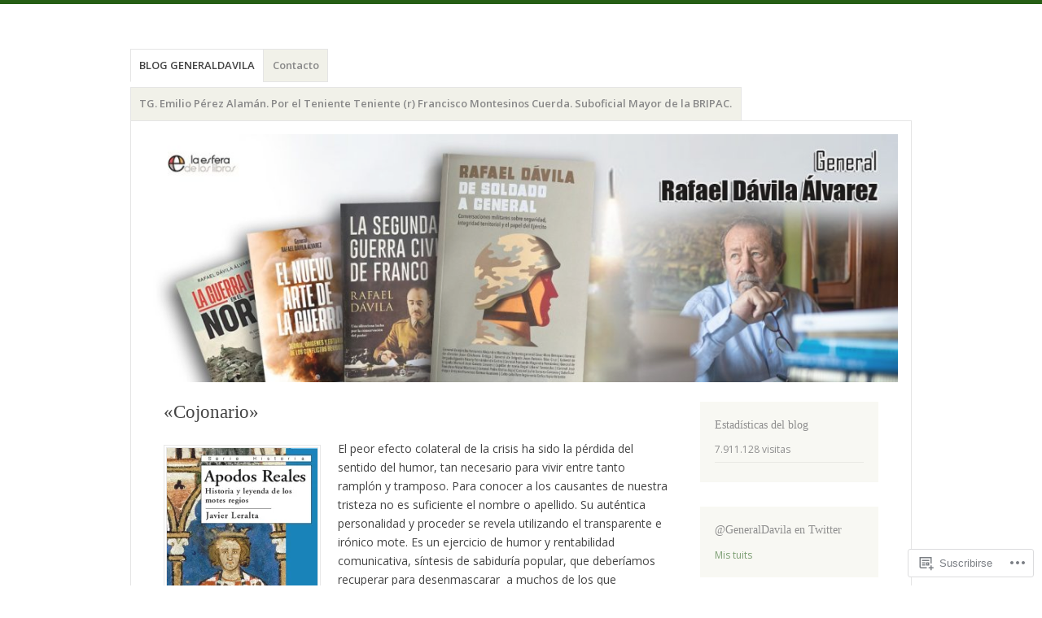

--- FILE ---
content_type: text/html; charset=UTF-8
request_url: https://generaldavila.com/cojonario/
body_size: 34145
content:
<!DOCTYPE html>
<html lang="es">
<head>
<meta charset="UTF-8" />
<meta name="viewport" content="width=device-width" />
<link rel="profile" href="http://gmpg.org/xfn/11" />
<link rel="pingback" href="https://generaldavila.com/xmlrpc.php" />
<!--[if lt IE 9]>
<script src="https://s0.wp.com/wp-content/themes/pub/misty-lake/js/html5.js?m=1354305289i" type="text/javascript"></script>
<![endif]-->

<title>«Cojonario» &#8211; General Dávila</title>
<meta name='robots' content='max-image-preview:large' />

<!-- Async WordPress.com Remote Login -->
<script id="wpcom_remote_login_js">
var wpcom_remote_login_extra_auth = '';
function wpcom_remote_login_remove_dom_node_id( element_id ) {
	var dom_node = document.getElementById( element_id );
	if ( dom_node ) { dom_node.parentNode.removeChild( dom_node ); }
}
function wpcom_remote_login_remove_dom_node_classes( class_name ) {
	var dom_nodes = document.querySelectorAll( '.' + class_name );
	for ( var i = 0; i < dom_nodes.length; i++ ) {
		dom_nodes[ i ].parentNode.removeChild( dom_nodes[ i ] );
	}
}
function wpcom_remote_login_final_cleanup() {
	wpcom_remote_login_remove_dom_node_classes( "wpcom_remote_login_msg" );
	wpcom_remote_login_remove_dom_node_id( "wpcom_remote_login_key" );
	wpcom_remote_login_remove_dom_node_id( "wpcom_remote_login_validate" );
	wpcom_remote_login_remove_dom_node_id( "wpcom_remote_login_js" );
	wpcom_remote_login_remove_dom_node_id( "wpcom_request_access_iframe" );
	wpcom_remote_login_remove_dom_node_id( "wpcom_request_access_styles" );
}

// Watch for messages back from the remote login
window.addEventListener( "message", function( e ) {
	if ( e.origin === "https://r-login.wordpress.com" ) {
		var data = {};
		try {
			data = JSON.parse( e.data );
		} catch( e ) {
			wpcom_remote_login_final_cleanup();
			return;
		}

		if ( data.msg === 'LOGIN' ) {
			// Clean up the login check iframe
			wpcom_remote_login_remove_dom_node_id( "wpcom_remote_login_key" );

			var id_regex = new RegExp( /^[0-9]+$/ );
			var token_regex = new RegExp( /^.*|.*|.*$/ );
			if (
				token_regex.test( data.token )
				&& id_regex.test( data.wpcomid )
			) {
				// We have everything we need to ask for a login
				var script = document.createElement( "script" );
				script.setAttribute( "id", "wpcom_remote_login_validate" );
				script.src = '/remote-login.php?wpcom_remote_login=validate'
					+ '&wpcomid=' + data.wpcomid
					+ '&token=' + encodeURIComponent( data.token )
					+ '&host=' + window.location.protocol
					+ '//' + window.location.hostname
					+ '&postid=3624'
					+ '&is_singular=';
				document.body.appendChild( script );
			}

			return;
		}

		// Safari ITP, not logged in, so redirect
		if ( data.msg === 'LOGIN-REDIRECT' ) {
			window.location = 'https://wordpress.com/log-in?redirect_to=' + window.location.href;
			return;
		}

		// Safari ITP, storage access failed, remove the request
		if ( data.msg === 'LOGIN-REMOVE' ) {
			var css_zap = 'html { -webkit-transition: margin-top 1s; transition: margin-top 1s; } /* 9001 */ html { margin-top: 0 !important; } * html body { margin-top: 0 !important; } @media screen and ( max-width: 782px ) { html { margin-top: 0 !important; } * html body { margin-top: 0 !important; } }';
			var style_zap = document.createElement( 'style' );
			style_zap.type = 'text/css';
			style_zap.appendChild( document.createTextNode( css_zap ) );
			document.body.appendChild( style_zap );

			var e = document.getElementById( 'wpcom_request_access_iframe' );
			e.parentNode.removeChild( e );

			document.cookie = 'wordpress_com_login_access=denied; path=/; max-age=31536000';

			return;
		}

		// Safari ITP
		if ( data.msg === 'REQUEST_ACCESS' ) {
			console.log( 'request access: safari' );

			// Check ITP iframe enable/disable knob
			if ( wpcom_remote_login_extra_auth !== 'safari_itp_iframe' ) {
				return;
			}

			// If we are in a "private window" there is no ITP.
			var private_window = false;
			try {
				var opendb = window.openDatabase( null, null, null, null );
			} catch( e ) {
				private_window = true;
			}

			if ( private_window ) {
				console.log( 'private window' );
				return;
			}

			var iframe = document.createElement( 'iframe' );
			iframe.id = 'wpcom_request_access_iframe';
			iframe.setAttribute( 'scrolling', 'no' );
			iframe.setAttribute( 'sandbox', 'allow-storage-access-by-user-activation allow-scripts allow-same-origin allow-top-navigation-by-user-activation' );
			iframe.src = 'https://r-login.wordpress.com/remote-login.php?wpcom_remote_login=request_access&origin=' + encodeURIComponent( data.origin ) + '&wpcomid=' + encodeURIComponent( data.wpcomid );

			var css = 'html { -webkit-transition: margin-top 1s; transition: margin-top 1s; } /* 9001 */ html { margin-top: 46px !important; } * html body { margin-top: 46px !important; } @media screen and ( max-width: 660px ) { html { margin-top: 71px !important; } * html body { margin-top: 71px !important; } #wpcom_request_access_iframe { display: block; height: 71px !important; } } #wpcom_request_access_iframe { border: 0px; height: 46px; position: fixed; top: 0; left: 0; width: 100%; min-width: 100%; z-index: 99999; background: #23282d; } ';

			var style = document.createElement( 'style' );
			style.type = 'text/css';
			style.id = 'wpcom_request_access_styles';
			style.appendChild( document.createTextNode( css ) );
			document.body.appendChild( style );

			document.body.appendChild( iframe );
		}

		if ( data.msg === 'DONE' ) {
			wpcom_remote_login_final_cleanup();
		}
	}
}, false );

// Inject the remote login iframe after the page has had a chance to load
// more critical resources
window.addEventListener( "DOMContentLoaded", function( e ) {
	var iframe = document.createElement( "iframe" );
	iframe.style.display = "none";
	iframe.setAttribute( "scrolling", "no" );
	iframe.setAttribute( "id", "wpcom_remote_login_key" );
	iframe.src = "https://r-login.wordpress.com/remote-login.php"
		+ "?wpcom_remote_login=key"
		+ "&origin=aHR0cHM6Ly9nZW5lcmFsZGF2aWxhLmNvbQ%3D%3D"
		+ "&wpcomid=53905017"
		+ "&time=" + Math.floor( Date.now() / 1000 );
	document.body.appendChild( iframe );
}, false );
</script>
<link rel='dns-prefetch' href='//s0.wp.com' />
<link rel='dns-prefetch' href='//wordpress.com' />
<link rel='dns-prefetch' href='//fonts-api.wp.com' />
<link rel="alternate" type="application/rss+xml" title="General Dávila &raquo; Feed" href="https://generaldavila.com/feed/" />
<link rel="alternate" type="application/rss+xml" title="General Dávila &raquo; Feed de los comentarios" href="https://generaldavila.com/comments/feed/" />
	<script type="text/javascript">
		/* <![CDATA[ */
		function addLoadEvent(func) {
			var oldonload = window.onload;
			if (typeof window.onload != 'function') {
				window.onload = func;
			} else {
				window.onload = function () {
					oldonload();
					func();
				}
			}
		}
		/* ]]> */
	</script>
	<link crossorigin='anonymous' rel='stylesheet' id='all-css-0-1' href='/wp-content/mu-plugins/likes/jetpack-likes.css?m=1743883414i&cssminify=yes' type='text/css' media='all' />
<style id='wp-emoji-styles-inline-css'>

	img.wp-smiley, img.emoji {
		display: inline !important;
		border: none !important;
		box-shadow: none !important;
		height: 1em !important;
		width: 1em !important;
		margin: 0 0.07em !important;
		vertical-align: -0.1em !important;
		background: none !important;
		padding: 0 !important;
	}
/*# sourceURL=wp-emoji-styles-inline-css */
</style>
<link crossorigin='anonymous' rel='stylesheet' id='all-css-2-1' href='/wp-content/plugins/gutenberg-core/v22.4.0/build/styles/block-library/style.min.css?m=1768935615i&cssminify=yes' type='text/css' media='all' />
<style id='wp-block-library-inline-css'>
.has-text-align-justify {
	text-align:justify;
}
.has-text-align-justify{text-align:justify;}

/*# sourceURL=wp-block-library-inline-css */
</style><link crossorigin='anonymous' rel='stylesheet' id='all-css-0-2' href='/_static/??-eJzTLy/QzcxLzilNSS3WzyrWz01NyUxMzUnNTc0rQeEU5CRWphbp5qSmJyZX6uVm5uklFxfr6OPTDpRD5sM02efaGpoZmFkYGRuZGmQBAHPvL0Y=&cssminify=yes' type='text/css' media='all' />
<style id='global-styles-inline-css'>
:root{--wp--preset--aspect-ratio--square: 1;--wp--preset--aspect-ratio--4-3: 4/3;--wp--preset--aspect-ratio--3-4: 3/4;--wp--preset--aspect-ratio--3-2: 3/2;--wp--preset--aspect-ratio--2-3: 2/3;--wp--preset--aspect-ratio--16-9: 16/9;--wp--preset--aspect-ratio--9-16: 9/16;--wp--preset--color--black: #000000;--wp--preset--color--cyan-bluish-gray: #abb8c3;--wp--preset--color--white: #ffffff;--wp--preset--color--pale-pink: #f78da7;--wp--preset--color--vivid-red: #cf2e2e;--wp--preset--color--luminous-vivid-orange: #ff6900;--wp--preset--color--luminous-vivid-amber: #fcb900;--wp--preset--color--light-green-cyan: #7bdcb5;--wp--preset--color--vivid-green-cyan: #00d084;--wp--preset--color--pale-cyan-blue: #8ed1fc;--wp--preset--color--vivid-cyan-blue: #0693e3;--wp--preset--color--vivid-purple: #9b51e0;--wp--preset--gradient--vivid-cyan-blue-to-vivid-purple: linear-gradient(135deg,rgb(6,147,227) 0%,rgb(155,81,224) 100%);--wp--preset--gradient--light-green-cyan-to-vivid-green-cyan: linear-gradient(135deg,rgb(122,220,180) 0%,rgb(0,208,130) 100%);--wp--preset--gradient--luminous-vivid-amber-to-luminous-vivid-orange: linear-gradient(135deg,rgb(252,185,0) 0%,rgb(255,105,0) 100%);--wp--preset--gradient--luminous-vivid-orange-to-vivid-red: linear-gradient(135deg,rgb(255,105,0) 0%,rgb(207,46,46) 100%);--wp--preset--gradient--very-light-gray-to-cyan-bluish-gray: linear-gradient(135deg,rgb(238,238,238) 0%,rgb(169,184,195) 100%);--wp--preset--gradient--cool-to-warm-spectrum: linear-gradient(135deg,rgb(74,234,220) 0%,rgb(151,120,209) 20%,rgb(207,42,186) 40%,rgb(238,44,130) 60%,rgb(251,105,98) 80%,rgb(254,248,76) 100%);--wp--preset--gradient--blush-light-purple: linear-gradient(135deg,rgb(255,206,236) 0%,rgb(152,150,240) 100%);--wp--preset--gradient--blush-bordeaux: linear-gradient(135deg,rgb(254,205,165) 0%,rgb(254,45,45) 50%,rgb(107,0,62) 100%);--wp--preset--gradient--luminous-dusk: linear-gradient(135deg,rgb(255,203,112) 0%,rgb(199,81,192) 50%,rgb(65,88,208) 100%);--wp--preset--gradient--pale-ocean: linear-gradient(135deg,rgb(255,245,203) 0%,rgb(182,227,212) 50%,rgb(51,167,181) 100%);--wp--preset--gradient--electric-grass: linear-gradient(135deg,rgb(202,248,128) 0%,rgb(113,206,126) 100%);--wp--preset--gradient--midnight: linear-gradient(135deg,rgb(2,3,129) 0%,rgb(40,116,252) 100%);--wp--preset--font-size--small: 13px;--wp--preset--font-size--medium: 20px;--wp--preset--font-size--large: 36px;--wp--preset--font-size--x-large: 42px;--wp--preset--font-family--albert-sans: 'Albert Sans', sans-serif;--wp--preset--font-family--alegreya: Alegreya, serif;--wp--preset--font-family--arvo: Arvo, serif;--wp--preset--font-family--bodoni-moda: 'Bodoni Moda', serif;--wp--preset--font-family--bricolage-grotesque: 'Bricolage Grotesque', sans-serif;--wp--preset--font-family--cabin: Cabin, sans-serif;--wp--preset--font-family--chivo: Chivo, sans-serif;--wp--preset--font-family--commissioner: Commissioner, sans-serif;--wp--preset--font-family--cormorant: Cormorant, serif;--wp--preset--font-family--courier-prime: 'Courier Prime', monospace;--wp--preset--font-family--crimson-pro: 'Crimson Pro', serif;--wp--preset--font-family--dm-mono: 'DM Mono', monospace;--wp--preset--font-family--dm-sans: 'DM Sans', sans-serif;--wp--preset--font-family--dm-serif-display: 'DM Serif Display', serif;--wp--preset--font-family--domine: Domine, serif;--wp--preset--font-family--eb-garamond: 'EB Garamond', serif;--wp--preset--font-family--epilogue: Epilogue, sans-serif;--wp--preset--font-family--fahkwang: Fahkwang, sans-serif;--wp--preset--font-family--figtree: Figtree, sans-serif;--wp--preset--font-family--fira-sans: 'Fira Sans', sans-serif;--wp--preset--font-family--fjalla-one: 'Fjalla One', sans-serif;--wp--preset--font-family--fraunces: Fraunces, serif;--wp--preset--font-family--gabarito: Gabarito, system-ui;--wp--preset--font-family--ibm-plex-mono: 'IBM Plex Mono', monospace;--wp--preset--font-family--ibm-plex-sans: 'IBM Plex Sans', sans-serif;--wp--preset--font-family--ibarra-real-nova: 'Ibarra Real Nova', serif;--wp--preset--font-family--instrument-serif: 'Instrument Serif', serif;--wp--preset--font-family--inter: Inter, sans-serif;--wp--preset--font-family--josefin-sans: 'Josefin Sans', sans-serif;--wp--preset--font-family--jost: Jost, sans-serif;--wp--preset--font-family--libre-baskerville: 'Libre Baskerville', serif;--wp--preset--font-family--libre-franklin: 'Libre Franklin', sans-serif;--wp--preset--font-family--literata: Literata, serif;--wp--preset--font-family--lora: Lora, serif;--wp--preset--font-family--merriweather: Merriweather, serif;--wp--preset--font-family--montserrat: Montserrat, sans-serif;--wp--preset--font-family--newsreader: Newsreader, serif;--wp--preset--font-family--noto-sans-mono: 'Noto Sans Mono', sans-serif;--wp--preset--font-family--nunito: Nunito, sans-serif;--wp--preset--font-family--open-sans: 'Open Sans', sans-serif;--wp--preset--font-family--overpass: Overpass, sans-serif;--wp--preset--font-family--pt-serif: 'PT Serif', serif;--wp--preset--font-family--petrona: Petrona, serif;--wp--preset--font-family--piazzolla: Piazzolla, serif;--wp--preset--font-family--playfair-display: 'Playfair Display', serif;--wp--preset--font-family--plus-jakarta-sans: 'Plus Jakarta Sans', sans-serif;--wp--preset--font-family--poppins: Poppins, sans-serif;--wp--preset--font-family--raleway: Raleway, sans-serif;--wp--preset--font-family--roboto: Roboto, sans-serif;--wp--preset--font-family--roboto-slab: 'Roboto Slab', serif;--wp--preset--font-family--rubik: Rubik, sans-serif;--wp--preset--font-family--rufina: Rufina, serif;--wp--preset--font-family--sora: Sora, sans-serif;--wp--preset--font-family--source-sans-3: 'Source Sans 3', sans-serif;--wp--preset--font-family--source-serif-4: 'Source Serif 4', serif;--wp--preset--font-family--space-mono: 'Space Mono', monospace;--wp--preset--font-family--syne: Syne, sans-serif;--wp--preset--font-family--texturina: Texturina, serif;--wp--preset--font-family--urbanist: Urbanist, sans-serif;--wp--preset--font-family--work-sans: 'Work Sans', sans-serif;--wp--preset--spacing--20: 0.44rem;--wp--preset--spacing--30: 0.67rem;--wp--preset--spacing--40: 1rem;--wp--preset--spacing--50: 1.5rem;--wp--preset--spacing--60: 2.25rem;--wp--preset--spacing--70: 3.38rem;--wp--preset--spacing--80: 5.06rem;--wp--preset--shadow--natural: 6px 6px 9px rgba(0, 0, 0, 0.2);--wp--preset--shadow--deep: 12px 12px 50px rgba(0, 0, 0, 0.4);--wp--preset--shadow--sharp: 6px 6px 0px rgba(0, 0, 0, 0.2);--wp--preset--shadow--outlined: 6px 6px 0px -3px rgb(255, 255, 255), 6px 6px rgb(0, 0, 0);--wp--preset--shadow--crisp: 6px 6px 0px rgb(0, 0, 0);}:where(body) { margin: 0; }:where(.is-layout-flex){gap: 0.5em;}:where(.is-layout-grid){gap: 0.5em;}body .is-layout-flex{display: flex;}.is-layout-flex{flex-wrap: wrap;align-items: center;}.is-layout-flex > :is(*, div){margin: 0;}body .is-layout-grid{display: grid;}.is-layout-grid > :is(*, div){margin: 0;}body{padding-top: 0px;padding-right: 0px;padding-bottom: 0px;padding-left: 0px;}:root :where(.wp-element-button, .wp-block-button__link){background-color: #32373c;border-width: 0;color: #fff;font-family: inherit;font-size: inherit;font-style: inherit;font-weight: inherit;letter-spacing: inherit;line-height: inherit;padding-top: calc(0.667em + 2px);padding-right: calc(1.333em + 2px);padding-bottom: calc(0.667em + 2px);padding-left: calc(1.333em + 2px);text-decoration: none;text-transform: inherit;}.has-black-color{color: var(--wp--preset--color--black) !important;}.has-cyan-bluish-gray-color{color: var(--wp--preset--color--cyan-bluish-gray) !important;}.has-white-color{color: var(--wp--preset--color--white) !important;}.has-pale-pink-color{color: var(--wp--preset--color--pale-pink) !important;}.has-vivid-red-color{color: var(--wp--preset--color--vivid-red) !important;}.has-luminous-vivid-orange-color{color: var(--wp--preset--color--luminous-vivid-orange) !important;}.has-luminous-vivid-amber-color{color: var(--wp--preset--color--luminous-vivid-amber) !important;}.has-light-green-cyan-color{color: var(--wp--preset--color--light-green-cyan) !important;}.has-vivid-green-cyan-color{color: var(--wp--preset--color--vivid-green-cyan) !important;}.has-pale-cyan-blue-color{color: var(--wp--preset--color--pale-cyan-blue) !important;}.has-vivid-cyan-blue-color{color: var(--wp--preset--color--vivid-cyan-blue) !important;}.has-vivid-purple-color{color: var(--wp--preset--color--vivid-purple) !important;}.has-black-background-color{background-color: var(--wp--preset--color--black) !important;}.has-cyan-bluish-gray-background-color{background-color: var(--wp--preset--color--cyan-bluish-gray) !important;}.has-white-background-color{background-color: var(--wp--preset--color--white) !important;}.has-pale-pink-background-color{background-color: var(--wp--preset--color--pale-pink) !important;}.has-vivid-red-background-color{background-color: var(--wp--preset--color--vivid-red) !important;}.has-luminous-vivid-orange-background-color{background-color: var(--wp--preset--color--luminous-vivid-orange) !important;}.has-luminous-vivid-amber-background-color{background-color: var(--wp--preset--color--luminous-vivid-amber) !important;}.has-light-green-cyan-background-color{background-color: var(--wp--preset--color--light-green-cyan) !important;}.has-vivid-green-cyan-background-color{background-color: var(--wp--preset--color--vivid-green-cyan) !important;}.has-pale-cyan-blue-background-color{background-color: var(--wp--preset--color--pale-cyan-blue) !important;}.has-vivid-cyan-blue-background-color{background-color: var(--wp--preset--color--vivid-cyan-blue) !important;}.has-vivid-purple-background-color{background-color: var(--wp--preset--color--vivid-purple) !important;}.has-black-border-color{border-color: var(--wp--preset--color--black) !important;}.has-cyan-bluish-gray-border-color{border-color: var(--wp--preset--color--cyan-bluish-gray) !important;}.has-white-border-color{border-color: var(--wp--preset--color--white) !important;}.has-pale-pink-border-color{border-color: var(--wp--preset--color--pale-pink) !important;}.has-vivid-red-border-color{border-color: var(--wp--preset--color--vivid-red) !important;}.has-luminous-vivid-orange-border-color{border-color: var(--wp--preset--color--luminous-vivid-orange) !important;}.has-luminous-vivid-amber-border-color{border-color: var(--wp--preset--color--luminous-vivid-amber) !important;}.has-light-green-cyan-border-color{border-color: var(--wp--preset--color--light-green-cyan) !important;}.has-vivid-green-cyan-border-color{border-color: var(--wp--preset--color--vivid-green-cyan) !important;}.has-pale-cyan-blue-border-color{border-color: var(--wp--preset--color--pale-cyan-blue) !important;}.has-vivid-cyan-blue-border-color{border-color: var(--wp--preset--color--vivid-cyan-blue) !important;}.has-vivid-purple-border-color{border-color: var(--wp--preset--color--vivid-purple) !important;}.has-vivid-cyan-blue-to-vivid-purple-gradient-background{background: var(--wp--preset--gradient--vivid-cyan-blue-to-vivid-purple) !important;}.has-light-green-cyan-to-vivid-green-cyan-gradient-background{background: var(--wp--preset--gradient--light-green-cyan-to-vivid-green-cyan) !important;}.has-luminous-vivid-amber-to-luminous-vivid-orange-gradient-background{background: var(--wp--preset--gradient--luminous-vivid-amber-to-luminous-vivid-orange) !important;}.has-luminous-vivid-orange-to-vivid-red-gradient-background{background: var(--wp--preset--gradient--luminous-vivid-orange-to-vivid-red) !important;}.has-very-light-gray-to-cyan-bluish-gray-gradient-background{background: var(--wp--preset--gradient--very-light-gray-to-cyan-bluish-gray) !important;}.has-cool-to-warm-spectrum-gradient-background{background: var(--wp--preset--gradient--cool-to-warm-spectrum) !important;}.has-blush-light-purple-gradient-background{background: var(--wp--preset--gradient--blush-light-purple) !important;}.has-blush-bordeaux-gradient-background{background: var(--wp--preset--gradient--blush-bordeaux) !important;}.has-luminous-dusk-gradient-background{background: var(--wp--preset--gradient--luminous-dusk) !important;}.has-pale-ocean-gradient-background{background: var(--wp--preset--gradient--pale-ocean) !important;}.has-electric-grass-gradient-background{background: var(--wp--preset--gradient--electric-grass) !important;}.has-midnight-gradient-background{background: var(--wp--preset--gradient--midnight) !important;}.has-small-font-size{font-size: var(--wp--preset--font-size--small) !important;}.has-medium-font-size{font-size: var(--wp--preset--font-size--medium) !important;}.has-large-font-size{font-size: var(--wp--preset--font-size--large) !important;}.has-x-large-font-size{font-size: var(--wp--preset--font-size--x-large) !important;}.has-albert-sans-font-family{font-family: var(--wp--preset--font-family--albert-sans) !important;}.has-alegreya-font-family{font-family: var(--wp--preset--font-family--alegreya) !important;}.has-arvo-font-family{font-family: var(--wp--preset--font-family--arvo) !important;}.has-bodoni-moda-font-family{font-family: var(--wp--preset--font-family--bodoni-moda) !important;}.has-bricolage-grotesque-font-family{font-family: var(--wp--preset--font-family--bricolage-grotesque) !important;}.has-cabin-font-family{font-family: var(--wp--preset--font-family--cabin) !important;}.has-chivo-font-family{font-family: var(--wp--preset--font-family--chivo) !important;}.has-commissioner-font-family{font-family: var(--wp--preset--font-family--commissioner) !important;}.has-cormorant-font-family{font-family: var(--wp--preset--font-family--cormorant) !important;}.has-courier-prime-font-family{font-family: var(--wp--preset--font-family--courier-prime) !important;}.has-crimson-pro-font-family{font-family: var(--wp--preset--font-family--crimson-pro) !important;}.has-dm-mono-font-family{font-family: var(--wp--preset--font-family--dm-mono) !important;}.has-dm-sans-font-family{font-family: var(--wp--preset--font-family--dm-sans) !important;}.has-dm-serif-display-font-family{font-family: var(--wp--preset--font-family--dm-serif-display) !important;}.has-domine-font-family{font-family: var(--wp--preset--font-family--domine) !important;}.has-eb-garamond-font-family{font-family: var(--wp--preset--font-family--eb-garamond) !important;}.has-epilogue-font-family{font-family: var(--wp--preset--font-family--epilogue) !important;}.has-fahkwang-font-family{font-family: var(--wp--preset--font-family--fahkwang) !important;}.has-figtree-font-family{font-family: var(--wp--preset--font-family--figtree) !important;}.has-fira-sans-font-family{font-family: var(--wp--preset--font-family--fira-sans) !important;}.has-fjalla-one-font-family{font-family: var(--wp--preset--font-family--fjalla-one) !important;}.has-fraunces-font-family{font-family: var(--wp--preset--font-family--fraunces) !important;}.has-gabarito-font-family{font-family: var(--wp--preset--font-family--gabarito) !important;}.has-ibm-plex-mono-font-family{font-family: var(--wp--preset--font-family--ibm-plex-mono) !important;}.has-ibm-plex-sans-font-family{font-family: var(--wp--preset--font-family--ibm-plex-sans) !important;}.has-ibarra-real-nova-font-family{font-family: var(--wp--preset--font-family--ibarra-real-nova) !important;}.has-instrument-serif-font-family{font-family: var(--wp--preset--font-family--instrument-serif) !important;}.has-inter-font-family{font-family: var(--wp--preset--font-family--inter) !important;}.has-josefin-sans-font-family{font-family: var(--wp--preset--font-family--josefin-sans) !important;}.has-jost-font-family{font-family: var(--wp--preset--font-family--jost) !important;}.has-libre-baskerville-font-family{font-family: var(--wp--preset--font-family--libre-baskerville) !important;}.has-libre-franklin-font-family{font-family: var(--wp--preset--font-family--libre-franklin) !important;}.has-literata-font-family{font-family: var(--wp--preset--font-family--literata) !important;}.has-lora-font-family{font-family: var(--wp--preset--font-family--lora) !important;}.has-merriweather-font-family{font-family: var(--wp--preset--font-family--merriweather) !important;}.has-montserrat-font-family{font-family: var(--wp--preset--font-family--montserrat) !important;}.has-newsreader-font-family{font-family: var(--wp--preset--font-family--newsreader) !important;}.has-noto-sans-mono-font-family{font-family: var(--wp--preset--font-family--noto-sans-mono) !important;}.has-nunito-font-family{font-family: var(--wp--preset--font-family--nunito) !important;}.has-open-sans-font-family{font-family: var(--wp--preset--font-family--open-sans) !important;}.has-overpass-font-family{font-family: var(--wp--preset--font-family--overpass) !important;}.has-pt-serif-font-family{font-family: var(--wp--preset--font-family--pt-serif) !important;}.has-petrona-font-family{font-family: var(--wp--preset--font-family--petrona) !important;}.has-piazzolla-font-family{font-family: var(--wp--preset--font-family--piazzolla) !important;}.has-playfair-display-font-family{font-family: var(--wp--preset--font-family--playfair-display) !important;}.has-plus-jakarta-sans-font-family{font-family: var(--wp--preset--font-family--plus-jakarta-sans) !important;}.has-poppins-font-family{font-family: var(--wp--preset--font-family--poppins) !important;}.has-raleway-font-family{font-family: var(--wp--preset--font-family--raleway) !important;}.has-roboto-font-family{font-family: var(--wp--preset--font-family--roboto) !important;}.has-roboto-slab-font-family{font-family: var(--wp--preset--font-family--roboto-slab) !important;}.has-rubik-font-family{font-family: var(--wp--preset--font-family--rubik) !important;}.has-rufina-font-family{font-family: var(--wp--preset--font-family--rufina) !important;}.has-sora-font-family{font-family: var(--wp--preset--font-family--sora) !important;}.has-source-sans-3-font-family{font-family: var(--wp--preset--font-family--source-sans-3) !important;}.has-source-serif-4-font-family{font-family: var(--wp--preset--font-family--source-serif-4) !important;}.has-space-mono-font-family{font-family: var(--wp--preset--font-family--space-mono) !important;}.has-syne-font-family{font-family: var(--wp--preset--font-family--syne) !important;}.has-texturina-font-family{font-family: var(--wp--preset--font-family--texturina) !important;}.has-urbanist-font-family{font-family: var(--wp--preset--font-family--urbanist) !important;}.has-work-sans-font-family{font-family: var(--wp--preset--font-family--work-sans) !important;}
/*# sourceURL=global-styles-inline-css */
</style>

<style id='classic-theme-styles-inline-css'>
.wp-block-button__link{background-color:#32373c;border-radius:9999px;box-shadow:none;color:#fff;font-size:1.125em;padding:calc(.667em + 2px) calc(1.333em + 2px);text-decoration:none}.wp-block-file__button{background:#32373c;color:#fff}.wp-block-accordion-heading{margin:0}.wp-block-accordion-heading__toggle{background-color:inherit!important;color:inherit!important}.wp-block-accordion-heading__toggle:not(:focus-visible){outline:none}.wp-block-accordion-heading__toggle:focus,.wp-block-accordion-heading__toggle:hover{background-color:inherit!important;border:none;box-shadow:none;color:inherit;padding:var(--wp--preset--spacing--20,1em) 0;text-decoration:none}.wp-block-accordion-heading__toggle:focus-visible{outline:auto;outline-offset:0}
/*# sourceURL=/wp-content/plugins/gutenberg-core/v22.4.0/build/styles/block-library/classic.min.css */
</style>
<link crossorigin='anonymous' rel='stylesheet' id='all-css-4-1' href='/_static/??-eJx9jlsKwkAMRTdkDKXi40NcSx+hxk6mQ5OhdfemFAVR+hMu4Z6c4JSgGaJRNJQMKeSOo2IzjOR7SZWhN4RariiQeG3fqO7wPzZx25E5ru8MRvM2klwDdZ1GUgWfwlnA7u7SLc6p5RsI3NMq/NqsKGMcjJ3WT/i5uaow5RqF1Z4Qqp7QQ6Cle5NrcToUx0tZlufHC162cVg=&cssminify=yes' type='text/css' media='all' />
<link rel='stylesheet' id='mistylake-open-sans-css' href='https://fonts-api.wp.com/css?family=Open+Sans:300,300italic,400,400italic,600,600italic,700,700italic&#038;subset=latin,latin-ext' media='all' />
<link crossorigin='anonymous' rel='stylesheet' id='all-css-8-1' href='/_static/??-eJzTLy/QTc7PK0nNK9HPLdUtyClNz8wr1i9KTcrJTwcy0/WTi5G5ekCujj52Temp+bo5+cmJJZn5eSgc3bScxMwikFb7XFtDE1NLExMLc0OTLACohS2q&cssminify=yes' type='text/css' media='all' />
<link crossorigin='anonymous' rel='stylesheet' id='print-css-9-1' href='/wp-content/mu-plugins/global-print/global-print.css?m=1465851035i&cssminify=yes' type='text/css' media='print' />
<style id='jetpack-global-styles-frontend-style-inline-css'>
:root { --font-headings: unset; --font-base: unset; --font-headings-default: -apple-system,BlinkMacSystemFont,"Segoe UI",Roboto,Oxygen-Sans,Ubuntu,Cantarell,"Helvetica Neue",sans-serif; --font-base-default: -apple-system,BlinkMacSystemFont,"Segoe UI",Roboto,Oxygen-Sans,Ubuntu,Cantarell,"Helvetica Neue",sans-serif;}
/*# sourceURL=jetpack-global-styles-frontend-style-inline-css */
</style>
<link crossorigin='anonymous' rel='stylesheet' id='all-css-12-1' href='/_static/??-eJyNjcEKwjAQRH/IuFRT6kX8FNkmS5K6yQY3Qfx7bfEiXrwM82B4A49qnJRGpUHupnIPqSgs1Cq624chi6zhO5OCRryTR++fW00l7J3qDv43XVNxoOISsmEJol/wY2uR8vs3WggsM/I6uOTzMI3Hw8lOg11eUT1JKA==&cssminify=yes' type='text/css' media='all' />
<script type="text/javascript" id="wpcom-actionbar-placeholder-js-extra">
/* <![CDATA[ */
var actionbardata = {"siteID":"53905017","postID":"3624","siteURL":"https://generaldavila.com","xhrURL":"https://generaldavila.com/wp-admin/admin-ajax.php","nonce":"683dbee943","isLoggedIn":"","statusMessage":"","subsEmailDefault":"instantly","proxyScriptUrl":"https://s0.wp.com/wp-content/js/wpcom-proxy-request.js?m=1513050504i&amp;ver=20211021","shortlink":"https://wp.me/P3Eb9L-Ws","i18n":{"followedText":"Las nuevas entradas de este sitio aparecer\u00e1n ahora en tu \u003Ca href=\"https://wordpress.com/reader\"\u003ELector\u003C/a\u003E","foldBar":"Contraer esta barra","unfoldBar":"Expandir esta barra","shortLinkCopied":"El enlace corto se ha copiado al portapapeles."}};
//# sourceURL=wpcom-actionbar-placeholder-js-extra
/* ]]> */
</script>
<script type="text/javascript" id="jetpack-mu-wpcom-settings-js-before">
/* <![CDATA[ */
var JETPACK_MU_WPCOM_SETTINGS = {"assetsUrl":"https://s0.wp.com/wp-content/mu-plugins/jetpack-mu-wpcom-plugin/moon/jetpack_vendor/automattic/jetpack-mu-wpcom/src/build/"};
//# sourceURL=jetpack-mu-wpcom-settings-js-before
/* ]]> */
</script>
<script crossorigin='anonymous' type='text/javascript'  src='/_static/??-eJzTLy/QTc7PK0nNK9HPKtYvyinRLSjKr6jUyyrW0QfKZeYl55SmpBaDJLMKS1OLKqGUXm5mHkFFurmZ6UWJJalQxfa5tobmRgamxgZmFpZZACbyLJI='></script>
<script type="text/javascript" id="rlt-proxy-js-after">
/* <![CDATA[ */
	rltInitialize( {"token":null,"iframeOrigins":["https:\/\/widgets.wp.com"]} );
//# sourceURL=rlt-proxy-js-after
/* ]]> */
</script>
<link rel="EditURI" type="application/rsd+xml" title="RSD" href="https://generaldavila.wordpress.com/xmlrpc.php?rsd" />
<meta name="generator" content="WordPress.com" />
<link rel="canonical" href="https://generaldavila.com/cojonario/" />
<link rel='shortlink' href='https://wp.me/P3Eb9L-Ws' />
<link rel="alternate" type="application/json+oembed" href="https://public-api.wordpress.com/oembed/?format=json&amp;url=https%3A%2F%2Fgeneraldavila.com%2Fcojonario%2F&amp;for=wpcom-auto-discovery" /><link rel="alternate" type="application/xml+oembed" href="https://public-api.wordpress.com/oembed/?format=xml&amp;url=https%3A%2F%2Fgeneraldavila.com%2Fcojonario%2F&amp;for=wpcom-auto-discovery" />
<!-- Jetpack Open Graph Tags -->
<meta property="og:type" content="article" />
<meta property="og:title" content="«Cojonario»" />
<meta property="og:url" content="https://generaldavila.com/cojonario/" />
<meta property="og:description" content="El peor efecto colateral de la crisis ha sido la pérdida del sentido del humor, tan necesario para vivir entre tanto ramplón y tramposo. Para conocer a los causantes de nuestra tristeza no es sufic…" />
<meta property="article:published_time" content="2015-12-28T21:15:30+00:00" />
<meta property="article:modified_time" content="2015-12-28T21:15:30+00:00" />
<meta property="og:site_name" content="General Dávila" />
<meta property="og:image" content="https://generaldavila.com/wp-content/uploads/2014/05/apodos-reales-9788477372110.jpg?w=185" />
<meta property="og:image:width" content="185" />
<meta property="og:image:height" content="300" />
<meta property="og:image:alt" content="apodos-reales-9788477372110" />
<meta property="og:locale" content="es_ES" />
<meta property="article:publisher" content="https://www.facebook.com/WordPresscom" />
<meta name="twitter:creator" content="@GeneralDavila" />
<meta name="twitter:site" content="@GeneralDavila" />
<meta name="twitter:text:title" content="«Cojonario»" />
<meta name="twitter:image" content="https://generaldavila.com/wp-content/uploads/2014/05/apodos-reales-9788477372110.jpg?w=144" />
<meta name="twitter:image:alt" content="apodos-reales-9788477372110" />
<meta name="twitter:card" content="summary" />

<!-- End Jetpack Open Graph Tags -->
<link rel='openid.server' href='https://generaldavila.com/?openidserver=1' />
<link rel='openid.delegate' href='https://generaldavila.com/' />
<link rel="search" type="application/opensearchdescription+xml" href="https://generaldavila.com/osd.xml" title="General Dávila" />
<link rel="search" type="application/opensearchdescription+xml" href="https://s1.wp.com/opensearch.xml" title="WordPress.com" />
<meta name="theme-color" content="#ffffff" />
<meta name="description" content="El peor efecto colateral de la crisis ha sido la pérdida del sentido del humor, tan necesario para vivir entre tanto ramplón y tramposo. Para conocer a los causantes de nuestra tristeza no es suficiente el nombre o apellido. Su auténtica personalidad y proceder se revela utilizando el transparente e irónico mote. Es un ejercicio&hellip;" />
	<style type="text/css">
			.site-title,
		.site-description {
			position: absolute;
			clip: rect(1px, 1px, 1px, 1px);
		}
		</style>
	<style type="text/css" id="custom-background-css">
body.custom-background { background-color: #ffffff; }
</style>
	<style type="text/css" id="custom-colors-css">	.header-search input {
		background: rgba( 0, 0, 0, 0.3 );
		color: rgba( 255, 255, 255, 0.8 );
	}
input[type="text"], input[type="email"], textarea { color: #595959;}
.site-main, .main-navigation ul li a { border-color: #E5E5E5;}
.site-description, .site-info { color: #595959;}
body { background-color: #ffffff;}
</style>
<link rel="icon" href="https://generaldavila.com/wp-content/uploads/2025/01/2023111022292448327.jpg?w=32" sizes="32x32" />
<link rel="icon" href="https://generaldavila.com/wp-content/uploads/2025/01/2023111022292448327.jpg?w=100" sizes="192x192" />
<link rel="apple-touch-icon" href="https://generaldavila.com/wp-content/uploads/2025/01/2023111022292448327.jpg?w=100" />
<meta name="msapplication-TileImage" content="https://generaldavila.com/wp-content/uploads/2025/01/2023111022292448327.jpg?w=100" />
<link crossorigin='anonymous' rel='stylesheet' id='all-css-2-3' href='/_static/??-eJyVjkEKwkAMRS9kG2rR4kI8irTpIGknyTCZ0OtXsRXc6fJ9Ho8PS6pQpQQpwF6l6A8SgymU1OO8MbCqwJ0EYYiKs4EtlEKu0ewAvxdYR4/BAPusbiF+pH34N/i+5BRHMB8MM6VC+pS/qGaSV/nG16Y7tZfu3DbHaQXdH15M&cssminify=yes' type='text/css' media='all' />
</head>

<body class="wp-singular page-template-default page page-id-3624 custom-background wp-theme-pubmisty-lake customizer-styles-applied jetpack-reblog-enabled custom-colors">
<div id="page" class="hfeed site">
		<header id="masthead" class="site-header" role="banner">
		<div class="site-branding">
			<h1 class="site-title"><a href="https://generaldavila.com/" title="General Dávila" rel="home">General Dávila</a></h1>
			<h2 class="site-description">Nada hay como el soldado español y mi única aspiración siempre ha sido estar a su altura</h2>
		</div>

		<nav id="nav" role="navigation" class="site-navigation main-navigation">
			<h1 class="assistive-text screen-reader-text">Menú</h1>
			<div class="assistive-text skip-link screen-reader-text"><a href="#content" title="Saltar al contenido.">Saltar al contenido.</a></div>

			<div class="menu-menu1-container"><ul id="menu-menu1" class="menu"><li id="menu-item-3506" class="menu-item menu-item-type-post_type menu-item-object-page current-menu-ancestor current_page_ancestor menu-item-has-children menu-item-3506"><a href="https://generaldavila.com/general-davila/">BLOG GENERALDAVILA</a>
<ul class="sub-menu">
	<li id="menu-item-9548" class="menu-item menu-item-type-post_type menu-item-object-page current-menu-ancestor current_page_ancestor menu-item-has-children menu-item-9548"><a href="https://generaldavila.com/general-davila/">G. Dávila</a>
	<ul class="sub-menu">
		<li id="menu-item-3509" class="menu-item menu-item-type-post_type menu-item-object-page menu-item-has-children menu-item-3509"><a href="https://generaldavila.com/espiritu-y-milicia/">Espíritu y Milicia</a>
		<ul class="sub-menu">
			<li id="menu-item-5978" class="menu-item menu-item-type-post_type menu-item-object-page menu-item-5978"><a href="https://generaldavila.com/julio-exjemad-y-la-etica-a-nicomaco/">JULIO (EXJEMAD) Y LA ÉTICA A NICÓMACO</a></li>
			<li id="menu-item-5714" class="menu-item menu-item-type-post_type menu-item-object-page menu-item-5714"><a href="https://generaldavila.com/palabras-de-reina-os-necesitamos/">Palabras de Reina. Os necesitamos</a></li>
			<li id="menu-item-5606" class="menu-item menu-item-type-post_type menu-item-object-page menu-item-5606"><a href="https://generaldavila.com/yo-soy-un-soldado-de-podemos/">Yo soy un soldado de Podemos</a></li>
			<li id="menu-item-5575" class="menu-item menu-item-type-post_type menu-item-object-page menu-item-5575"><a href="https://generaldavila.com/amistad-y-companerismo/">Amistad y Compañerismo</a></li>
			<li id="menu-item-5526" class="menu-item menu-item-type-post_type menu-item-object-page menu-item-5526"><a href="https://generaldavila.com/solo-nos-quedan-doce-cargas-de-canon-contadlas/">Solo nos quedan doce cargas de cañón. Contadlas…</a></li>
			<li id="menu-item-5316" class="menu-item menu-item-type-post_type menu-item-object-page menu-item-5316"><a href="https://generaldavila.com/simbologia-y-uniformidad-en-el-ejercito-de-tierra/">Simbología y uniformidad en el Ejército de Tierra</a></li>
			<li id="menu-item-5035" class="menu-item menu-item-type-post_type menu-item-object-page menu-item-5035"><a href="https://generaldavila.com/fachas-y-botarates/">Fachas y Botarates</a></li>
			<li id="menu-item-4637" class="menu-item menu-item-type-post_type menu-item-object-page menu-item-4637"><a href="https://generaldavila.com/un-soldado-llamado-miguel-de-cervantes/">Un soldado llamado Miguel de Cervantes</a></li>
			<li id="menu-item-4230" class="menu-item menu-item-type-post_type menu-item-object-page menu-item-4230"><a href="https://generaldavila.com/presentacion-militares-en-la-red-blog-general-davila/">PRESENTACIÓN «MILITARES EN LA RED» «BLOG GENERAL DÁVILA»</a></li>
			<li id="menu-item-4210" class="menu-item menu-item-type-post_type menu-item-object-page menu-item-4210"><a href="https://generaldavila.com/solo-quiero-que-me-cubran-con-la-bandera-de-espana/">Solo quiero que me cubran con la Bandera de España…</a></li>
			<li id="menu-item-4036" class="menu-item menu-item-type-post_type menu-item-object-page menu-item-4036"><a href="https://generaldavila.com/quieres-ser-soldado-ano-2016/">¿Quieres ser soldado? Año 2016</a></li>
			<li id="menu-item-3976" class="menu-item menu-item-type-post_type menu-item-object-page menu-item-3976"><a href="https://generaldavila.com/dios-que-buen-vasallo-so-oviesse-buen-senore/">¡Dios que buen vasallo! ¡Si oviesse buen señore!</a></li>
			<li id="menu-item-3959" class="menu-item menu-item-type-post_type menu-item-object-page menu-item-3959"><a href="https://generaldavila.com/la-despedida-de-un-soldado/">la despedida de un soldado</a></li>
			<li id="menu-item-3953" class="menu-item menu-item-type-post_type menu-item-object-page menu-item-3953"><a href="https://generaldavila.com/vamos-a-rescatarles-como-sea/">Vamos a rescatarles como sea</a></li>
			<li id="menu-item-3932" class="menu-item menu-item-type-post_type menu-item-object-page menu-item-3932"><a href="https://generaldavila.com/quiere-usted-jurar-bandera/">¿Quiere usted Jurar Bandera?</a></li>
			<li id="menu-item-3900" class="menu-item menu-item-type-post_type menu-item-object-page menu-item-3900"><a href="https://generaldavila.com/disciplina-nunca-bien-definida-y-comprendida/">¡Disciplina!… Nunca bien definida y comprendida</a></li>
			<li id="menu-item-3861" class="menu-item menu-item-type-post_type menu-item-object-page menu-item-3861"><a href="https://generaldavila.com/voluntad-de-vencer/">Voluntad de vencer</a></li>
			<li id="menu-item-3858" class="menu-item menu-item-type-post_type menu-item-object-page menu-item-3858"><a href="https://generaldavila.com/ondesenciende/">ONDESENCIENDE</a></li>
			<li id="menu-item-3855" class="menu-item menu-item-type-post_type menu-item-object-page menu-item-3855"><a href="https://generaldavila.com/anecdotario-militar-humor-e-ingenio/">Anecdotario Militar: Humor e Ingenio</a></li>
			<li id="menu-item-3849" class="menu-item menu-item-type-post_type menu-item-object-page menu-item-3849"><a href="https://generaldavila.com/viva-espana-viva/">¡Viva España! ¡Viva!</a></li>
			<li id="menu-item-3831" class="menu-item menu-item-type-post_type menu-item-object-page menu-item-3831"><a href="https://generaldavila.com/ora-la-pluma-ora-la-espada/">Ora la pluma, ora la espada</a></li>
			<li id="menu-item-3822" class="menu-item menu-item-type-post_type menu-item-object-page menu-item-3822"><a href="https://generaldavila.com/ay-mi-bandera/">¡Ay mi Bandera!</a></li>
			<li id="menu-item-3819" class="menu-item menu-item-type-post_type menu-item-object-page menu-item-3819"><a href="https://generaldavila.com/soldado-y-madre/">Soldado y madre</a></li>
			<li id="menu-item-3816" class="menu-item menu-item-type-post_type menu-item-object-page menu-item-3816"><a href="https://generaldavila.com/tradiciones-e-intenciones-una-reflexion/">Tradiciones e intenciones. Una reflexión</a></li>
			<li id="menu-item-3808" class="menu-item menu-item-type-post_type menu-item-object-page menu-item-3808"><a href="https://generaldavila.com/aqui-la-mas-principal-hazana-es-obedecer/">Aquí la más principal hazaña es obedecer</a></li>
			<li id="menu-item-3802" class="menu-item menu-item-type-post_type menu-item-object-page menu-item-3802"><a href="https://generaldavila.com/quieres-ser-soldado/">¿Quieres ser soldado?</a></li>
			<li id="menu-item-3795" class="menu-item menu-item-type-post_type menu-item-object-page menu-item-3795"><a href="https://generaldavila.com/edchera-el-silencio-del-heroe/">Edchera. El silencio del héroe.</a></li>
			<li id="menu-item-3750" class="menu-item menu-item-type-post_type menu-item-object-page menu-item-3750"><a href="https://generaldavila.com/blas-de-lezo-y-olavarrieta/">Blas de Lezo y Olavarrieta</a></li>
			<li id="menu-item-3738" class="menu-item menu-item-type-post_type menu-item-object-page menu-item-3738"><a href="https://generaldavila.com/maniobras-los-rancheros/">Maniobras. Los Rancheros</a></li>
			<li id="menu-item-3735" class="menu-item menu-item-type-post_type menu-item-object-page menu-item-3735"><a href="https://generaldavila.com/el-oficio-de-las-armas/">El oficio de las Armas</a></li>
			<li id="menu-item-3695" class="menu-item menu-item-type-post_type menu-item-object-page menu-item-3695"><a href="https://generaldavila.com/instituto-gloria-a-ti/">Instituto Gloria a tí</a></li>
			<li id="menu-item-3692" class="menu-item menu-item-type-post_type menu-item-object-page menu-item-3692"><a href="https://generaldavila.com/abuelo-que-es-la-mili/">Abuelo, ¿qué es la mili?</a></li>
			<li id="menu-item-3664" class="menu-item menu-item-type-post_type menu-item-object-page menu-item-3664"><a href="https://generaldavila.com/ifni-espanol-lee-y-divulga/">Ifni. Español lee y divulga</a></li>
			<li id="menu-item-3661" class="menu-item menu-item-type-post_type menu-item-object-page menu-item-3661"><a href="https://generaldavila.com/la-formacion-militar-de-la-princesa-de-asturias/">La Formación Militar de la Princesa de Asturias</a></li>
			<li id="menu-item-3658" class="menu-item menu-item-type-post_type menu-item-object-page menu-item-3658"><a href="https://generaldavila.com/gracias-majestad-siempre-a-vuestras-ordenes/">¡Gracias Majestad! ¡Siempre a Vuestras Órdenes!</a></li>
			<li id="menu-item-3630" class="menu-item menu-item-type-post_type menu-item-object-page menu-item-3630"><a href="https://generaldavila.com/in-memoriam/">In Memoriam</a></li>
			<li id="menu-item-3607" class="menu-item menu-item-type-post_type menu-item-object-page menu-item-3607"><a href="https://generaldavila.com/todo-por-la-patria/">Todo Por la Patria</a></li>
			<li id="menu-item-3590" class="menu-item menu-item-type-post_type menu-item-object-page menu-item-3590"><a href="https://generaldavila.com/aniversario-batalla-de-krasny-bor-la-gesta-del-capitan-palacios/">Aniversario Batalla de Krasny Bor (La gesta del capitán palacios)</a></li>
			<li id="menu-item-3585" class="menu-item menu-item-type-post_type menu-item-object-page menu-item-3585"><a href="https://generaldavila.com/los-silencios-militares/">Los Silencios Militares</a></li>
			<li id="menu-item-3576" class="menu-item menu-item-type-post_type menu-item-object-page menu-item-3576"><a href="https://generaldavila.com/el-arte-de-mandar/">El Arte de Mandar</a></li>
			<li id="menu-item-3571" class="menu-item menu-item-type-post_type menu-item-object-page menu-item-3571"><a href="https://generaldavila.com/dos-vascos-legionarios/">Dos Vascos Legionarios</a></li>
			<li id="menu-item-3551" class="menu-item menu-item-type-post_type menu-item-object-page menu-item-3551"><a href="https://generaldavila.com/morir-por-mi-bandera-voluntarios-catalanes/">Morir por mi Bandera. Voluntarios Catalanes</a></li>
			<li id="menu-item-3554" class="menu-item menu-item-type-post_type menu-item-object-page menu-item-3554"><a href="https://generaldavila.com/sin-navidad-en-el-frente/">Sin Navidad en el Frente</a></li>
			<li id="menu-item-3535" class="menu-item menu-item-type-post_type menu-item-object-page menu-item-3535"><a href="https://generaldavila.com/debil-memoria/">Débil Memoria</a></li>
		</ul>
</li>
		<li id="menu-item-3512" class="menu-item menu-item-type-post_type menu-item-object-page menu-item-has-children menu-item-3512"><a href="https://generaldavila.com/politica-de-defensa/">Política de Defensa</a>
		<ul class="sub-menu">
			<li id="menu-item-4811" class="menu-item menu-item-type-post_type menu-item-object-page menu-item-4811"><a href="https://generaldavila.com/muerte-en-bruselas-2/">Muerte en Bruselas</a></li>
			<li id="menu-item-3891" class="menu-item menu-item-type-post_type menu-item-object-page menu-item-3891"><a href="https://generaldavila.com/gibraltar/">Gibraltar</a></li>
			<li id="menu-item-3744" class="menu-item menu-item-type-post_type menu-item-object-page menu-item-3744"><a href="https://generaldavila.com/responsabilidad-y-ley/">Responsabilidad y ley</a></li>
			<li id="menu-item-3741" class="menu-item menu-item-type-post_type menu-item-object-page menu-item-3741"><a href="https://generaldavila.com/ley-de-regimen-disciplinario-a-euro-la-falta/">Ley de Régimen disciplinario. A euro la falta</a></li>
			<li id="menu-item-3686" class="menu-item menu-item-type-post_type menu-item-object-page menu-item-3686"><a href="https://generaldavila.com/guerra-y-mundo-i/">Guerra y mundo (I)</a></li>
			<li id="menu-item-3689" class="menu-item menu-item-type-post_type menu-item-object-page menu-item-3689"><a href="https://generaldavila.com/guerra-y-mundo-ii/">Guerra y mundo (II)</a></li>
			<li id="menu-item-3676" class="menu-item menu-item-type-post_type menu-item-object-page menu-item-3676"><a href="https://generaldavila.com/espana-marruecos-y-europa/">España, Marruecos y Europa</a></li>
			<li id="menu-item-3573" class="menu-item menu-item-type-post_type menu-item-object-page menu-item-3573"><a href="https://generaldavila.com/el-lenguaje-de-las-banderas/">El Lenguaje de las Banderas</a></li>
		</ul>
</li>
		<li id="menu-item-3515" class="menu-item menu-item-type-post_type menu-item-object-page menu-item-has-children menu-item-3515"><a href="https://generaldavila.com/la-unidad-de-espana/">La Unidad de España</a>
		<ul class="sub-menu">
			<li id="menu-item-6185" class="menu-item menu-item-type-post_type menu-item-object-page menu-item-6185"><a href="https://generaldavila.com/la-negocicion-daghuel-aiga-a-le-corde/">LA NEGOCIACIÓN: DAGHUE´L AIGA A LE CORDE</a></li>
			<li id="menu-item-4213" class="menu-item menu-item-type-post_type menu-item-object-page menu-item-4213"><a href="https://generaldavila.com/golpe-de-estado/">Golpe de Estado</a></li>
			<li id="menu-item-3947" class="menu-item menu-item-type-post_type menu-item-object-page menu-item-3947"><a href="https://generaldavila.com/por-espana-todo-por-espana/">Por España. Todo por España</a></li>
			<li id="menu-item-3926" class="menu-item menu-item-type-post_type menu-item-object-page menu-item-3926"><a href="https://generaldavila.com/quien-gana-la-duda-como-amenaza/">¿Quién gana? la duda como amenaza</a></li>
			<li id="menu-item-3919" class="menu-item menu-item-type-post_type menu-item-object-page menu-item-3919"><a href="https://generaldavila.com/recopilacion-articulos-publicados-en-el-blog-sobre-el-independentismo-catalan/">Recopilación artículos publicados en el blog sobre el independentismo catalán (I)</a></li>
			<li id="menu-item-3923" class="menu-item menu-item-type-post_type menu-item-object-page menu-item-3923"><a href="https://generaldavila.com/recopilacion-articulos-publicados-en-el-blog-sobre-el-independentismo-catalan-ii/">Recopilación artículos publicados en el blog sobre el independentismo catalán (II)</a></li>
			<li id="menu-item-3909" class="menu-item menu-item-type-post_type menu-item-object-page menu-item-3909"><a href="https://generaldavila.com/la-indisoluble-unidad-de-la-nacion-espanola/">La indisoluble unidad de la Nación española</a></li>
			<li id="menu-item-3879" class="menu-item menu-item-type-post_type menu-item-object-page menu-item-3879"><a href="https://generaldavila.com/golpear-al-estado/">Golpear al Estado</a></li>
			<li id="menu-item-3805" class="menu-item menu-item-type-post_type menu-item-object-page menu-item-3805"><a href="https://generaldavila.com/espana-como-preocupacion/">España como preocupación</a></li>
			<li id="menu-item-3780" class="menu-item menu-item-type-post_type menu-item-object-page menu-item-3780"><a href="https://generaldavila.com/1975-2015-la-unidad-de-espana/">1975-2015 La Unidad de España</a></li>
			<li id="menu-item-3771" class="menu-item menu-item-type-post_type menu-item-object-page menu-item-3771"><a href="https://generaldavila.com/gibraltar-espanol/">Gibraltar español</a></li>
			<li id="menu-item-3747" class="menu-item menu-item-type-post_type menu-item-object-page menu-item-3747"><a href="https://generaldavila.com/pues-nada-arma-presentada-e-himno-nacional/">Pues nada. Arma presentada e Himno Nacional</a></li>
			<li id="menu-item-3719" class="menu-item menu-item-type-post_type menu-item-object-page menu-item-3719"><a href="https://generaldavila.com/espanoles-si-mas-que-vosotros-viva-espana/">¿Españoles? ¡Sí! ¡Más que vosotros! ¡Viva España!</a></li>
			<li id="menu-item-3716" class="menu-item menu-item-type-post_type menu-item-object-page menu-item-3716"><a href="https://generaldavila.com/defensa-de-espana-e-identidad/">Defensa de España e identidad</a></li>
			<li id="menu-item-3704" class="menu-item menu-item-type-post_type menu-item-object-page menu-item-3704"><a href="https://generaldavila.com/senor-mas-no-nos-toque-las-neuronas/">Señor Mas, no nos toque las neuronas</a></li>
			<li id="menu-item-3667" class="menu-item menu-item-type-post_type menu-item-object-page menu-item-3667"><a href="https://generaldavila.com/lexercit-catala/">L,exércit Catalá</a></li>
			<li id="menu-item-3655" class="menu-item menu-item-type-post_type menu-item-object-page menu-item-3655"><a href="https://generaldavila.com/tres-reyes-tres-espanas/">Tres Reyes. Tres Españas</a></li>
			<li id="menu-item-3601" class="menu-item menu-item-type-post_type menu-item-object-page menu-item-3601"><a href="https://generaldavila.com/camino-de-la-republica-de-antonete/">Camino de la República de Antonete</a></li>
			<li id="menu-item-3545" class="menu-item menu-item-type-post_type menu-item-object-page menu-item-3545"><a href="https://generaldavila.com/la-unidad-de-espana-y-las-fuerzas-armadas/">La Unidad de España y las Fuerzas Armadas</a></li>
			<li id="menu-item-3548" class="menu-item menu-item-type-post_type menu-item-object-page menu-item-3548"><a href="https://generaldavila.com/el-ejercito-catalan/">El Ejército Catalán</a></li>
		</ul>
</li>
		<li id="menu-item-3518" class="menu-item menu-item-type-post_type menu-item-object-page menu-item-has-children menu-item-3518"><a href="https://generaldavila.com/misiones-internacionales/">Misiones Internacionales</a>
		<ul class="sub-menu">
			<li id="menu-item-3984" class="menu-item menu-item-type-post_type menu-item-object-page menu-item-3984"><a href="https://generaldavila.com/un-milagro-por-navidad/">Un milagro por Navidad</a></li>
			<li id="menu-item-3882" class="menu-item menu-item-type-post_type menu-item-object-page menu-item-3882"><a href="https://generaldavila.com/yallah-yallah-irak/">¡Yallah-Yallah! Irak</a></li>
			<li id="menu-item-3837" class="menu-item menu-item-type-post_type menu-item-object-page menu-item-3837"><a href="https://generaldavila.com/parte-de-guerra-sin-novedad/">Parte de guerra: Sin novedad</a></li>
			<li id="menu-item-3783" class="menu-item menu-item-type-post_type menu-item-object-page menu-item-3783"><a href="https://generaldavila.com/afganistan-fin-de-la-mision-de-combate/">Afganistán. Fin de la Misión de combate</a></li>
			<li id="menu-item-3777" class="menu-item menu-item-type-post_type menu-item-object-page menu-item-3777"><a href="https://generaldavila.com/la-navidad-de-un-soldado-centinelas-que-esperan-la-aurora/">La Navidad de un soldado (Centinelas que esperan la aurora)</a></li>
			<li id="menu-item-3762" class="menu-item menu-item-type-post_type menu-item-object-page menu-item-3762"><a href="https://generaldavila.com/heroes-en-irak/">Héroes en Irak</a></li>
			<li id="menu-item-3759" class="menu-item menu-item-type-post_type menu-item-object-page menu-item-3759"><a href="https://generaldavila.com/boots-on-the-ground/">Boots on the ground</a></li>
			<li id="menu-item-3732" class="menu-item menu-item-type-post_type menu-item-object-page menu-item-3732"><a href="https://generaldavila.com/irak-irak-irak-volvemos/">¡Irak! ¡Irak! ¡Irak!… Volvemos</a></li>
			<li id="menu-item-3619" class="menu-item menu-item-type-post_type menu-item-object-page menu-item-3619"><a href="https://generaldavila.com/para-los-soldados-queda-la-ultima-mirada/">Para los Soldados queda la Última Mirada</a></li>
		</ul>
</li>
		<li id="menu-item-3521" class="menu-item menu-item-type-post_type menu-item-object-page current-menu-ancestor current-menu-parent current_page_parent current_page_ancestor menu-item-has-children menu-item-3521"><a href="https://generaldavila.com/la-legion/">La Legión</a>
		<ul class="sub-menu">
			<li id="menu-item-6248" class="menu-item menu-item-type-post_type menu-item-object-page menu-item-6248"><a href="https://generaldavila.com/la-legionaria-pedro-perez/">La legionaria Pedro Pérez</a></li>
			<li id="menu-item-5969" class="menu-item menu-item-type-post_type menu-item-object-page menu-item-5969"><a href="https://generaldavila.com/avenida-de-la-inteligenciaen-defensa-del-general-millan-astray-fundador-de-la-legion/">AVENIDA DE LA INTELIGENCIA(En defensa del general Millán-Astray fundador de la Legión)</a></li>
			<li id="menu-item-4825" class="menu-item menu-item-type-post_type menu-item-object-page menu-item-4825"><a href="https://generaldavila.com/al-cielo-con-el-legionarios/">¡Al Cielo con ÉL! ¡Legionarios!</a></li>
			<li id="menu-item-4091" class="menu-item menu-item-type-post_type menu-item-object-page menu-item-4091"><a href="https://generaldavila.com/llamamiento-legionarios-de-honor/">Llamamiento Legionarios de Honor</a></li>
			<li id="menu-item-3944" class="menu-item menu-item-type-post_type menu-item-object-page menu-item-3944"><a href="https://generaldavila.com/valenzuela-el-ejemplo-legionario/">Valenzuela: El ejemplo legionario</a></li>
			<li id="menu-item-3935" class="menu-item menu-item-type-post_type menu-item-object-page menu-item-3935"><a href="https://generaldavila.com/diario-de-una-bandera-comandante-franco/">Diario de una Bandera. Comandante Franco</a></li>
			<li id="menu-item-3916" class="menu-item menu-item-type-post_type menu-item-object-page menu-item-3916"><a href="https://generaldavila.com/a-mi-la-legion-con-motivo-95-aniversario-fundacional-articulo-publicados-sobre-la-legion-hasta-hoy-en-el-blog/">¡A mi La Legión! (Con motivo 95 Aniversario Fundacional: Artículo publicados sobre la Legión hasta hoy en el blog)</a></li>
			<li id="menu-item-3903" class="menu-item menu-item-type-post_type menu-item-object-page menu-item-3903"><a href="https://generaldavila.com/la-legion-1920-2015-camino-del-centenario-i/">La Legión 1920-2015: Camino del Centenario (I)</a></li>
			<li id="menu-item-3906" class="menu-item menu-item-type-post_type menu-item-object-page menu-item-3906"><a href="https://generaldavila.com/la-legion-1920-2015-camino-del-centenario-ii-una-muerte-santa-y-buena-cristo-de-la-buena-muerte/">La Legión 1920-2015 (Camino del Centenario) (II) Una muerte Santa y Buena ¡Cristo de la Buena Muerte!</a></li>
			<li id="menu-item-3840" class="menu-item menu-item-type-post_type menu-item-object-page menu-item-3840"><a href="https://generaldavila.com/la-cabra-de-la-legion/">La cabra de la Legión</a></li>
			<li id="menu-item-3828" class="menu-item menu-item-type-post_type menu-item-object-page menu-item-3828"><a href="https://generaldavila.com/padre-huidobro-una-oracion-al-legionario-y-santo/">Padre Huidobro. Una oración al legionario y Santo</a></li>
			<li id="menu-item-3825" class="menu-item menu-item-type-post_type menu-item-object-page menu-item-3825"><a href="https://generaldavila.com/un-cristo-legionario-pregunten-al-pueblo/">¿Un Cristo Legionario? Pregunten al pueblo</a></li>
			<li id="menu-item-3797" class="menu-item menu-item-type-post_type menu-item-object-page menu-item-3797"><a href="https://generaldavila.com/edchera-el-silencio-del-heroe/">Edchera. El silencio del héroe.</a></li>
			<li id="menu-item-3753" class="menu-item menu-item-type-post_type menu-item-object-page menu-item-3753"><a href="https://generaldavila.com/legionarios-de-honor/">Legionarios de Honor</a></li>
			<li id="menu-item-3713" class="menu-item menu-item-type-post_type menu-item-object-page menu-item-3713"><a href="https://generaldavila.com/la-legion-1920-2014/">La Legión 1920-2014</a></li>
			<li id="menu-item-3707" class="menu-item menu-item-type-post_type menu-item-object-page menu-item-3707"><a href="https://generaldavila.com/el-gorrillo-legionario-o-chapiri/">El gorrillo legionario o «Chapiri»</a></li>
			<li id="menu-item-3701" class="menu-item menu-item-type-post_type menu-item-object-page menu-item-3701"><a href="https://generaldavila.com/la-legion-algo-mas/">La Legión, algo más…</a></li>
			<li id="menu-item-3698" class="menu-item menu-item-type-post_type menu-item-object-page menu-item-3698"><a href="https://generaldavila.com/20-de-septiembre-fundacion-de-la-legion-espanola/">20 de septiembre. Fundación de la Legión española</a></li>
			<li id="menu-item-3673" class="menu-item menu-item-type-post_type menu-item-object-page menu-item-3673"><a href="https://generaldavila.com/un-banderin-de-la-legion-para-don-juan-iii/">Un Banderín de la Legión para Don Juan III</a></li>
			<li id="menu-item-3643" class="menu-item menu-item-type-post_type menu-item-object-page menu-item-3643"><a href="https://generaldavila.com/pesame-legionario/">Pésame Legionario</a></li>
			<li id="menu-item-3628" class="menu-item menu-item-type-post_type menu-item-object-page menu-item-3628"><a href="https://generaldavila.com/in-memoriam/">In Memoriam</a></li>
			<li id="menu-item-3625" class="menu-item menu-item-type-post_type menu-item-object-page current-menu-item page_item page-item-3624 current_page_item menu-item-3625"><a href="https://generaldavila.com/cojonario/" aria-current="page">«Cojonario»</a></li>
			<li id="menu-item-3616" class="menu-item menu-item-type-post_type menu-item-object-page menu-item-3616"><a href="https://generaldavila.com/la-fe-de-un-soldado-ritos-de-la-legion-en-semana-santa/">La Fe de un Soldado (Ritos de la Legión en Semana Santa)</a></li>
			<li id="menu-item-3613" class="menu-item menu-item-type-post_type menu-item-object-page menu-item-3613"><a href="https://generaldavila.com/al-padre-huidobro-capellan-de-la-legion/">Al Padre Huidobro. Capellán de la Legión</a></li>
			<li id="menu-item-3604" class="menu-item menu-item-type-post_type menu-item-object-page menu-item-3604"><a href="https://generaldavila.com/el-novio-de-la-muerte/">El Novio de la Muerte</a></li>
			<li id="menu-item-3579" class="menu-item menu-item-type-post_type menu-item-object-page menu-item-3579"><a href="https://generaldavila.com/la-legion-camino-del-centenario/">La Legión Camino del Centenario</a></li>
			<li id="menu-item-3569" class="menu-item menu-item-type-post_type menu-item-object-page menu-item-3569"><a href="https://generaldavila.com/dos-vascos-legionarios/">Dos Vascos Legionarios</a></li>
			<li id="menu-item-3537" class="menu-item menu-item-type-post_type menu-item-object-page menu-item-3537"><a href="https://generaldavila.com/debil-memoria/">Débil Memoria</a></li>
		</ul>
</li>
		<li id="menu-item-3524" class="menu-item menu-item-type-post_type menu-item-object-page menu-item-has-children menu-item-3524"><a href="https://generaldavila.com/festividades-conmemoraciones/">Festividades Conmemoraciones</a>
		<ul class="sub-menu">
			<li id="menu-item-4549" class="menu-item menu-item-type-post_type menu-item-object-page menu-item-4549"><a href="https://generaldavila.com/alfonso-xiii-espana-dios-mio/">Alfonso XIII: «España&#8230; ¡Dios mío!!»</a></li>
			<li id="menu-item-4008" class="menu-item menu-item-type-post_type menu-item-object-page menu-item-4008"><a href="https://generaldavila.com/2015-2016-ano-viejo-ano-nuevo/">2015-2016 Año Viejo-Año Nuevo</a></li>
			<li id="menu-item-4005" class="menu-item menu-item-type-post_type menu-item-object-page menu-item-4005"><a href="https://generaldavila.com/feliz-navidad-2015/">Feliz Navidad 2015</a></li>
			<li id="menu-item-3981" class="menu-item menu-item-type-post_type menu-item-object-page menu-item-3981"><a href="https://generaldavila.com/avispa-alcornoque-fuego-movimiento-y-choque-in-fan-te-ri-a/">¡Avispa! ¡Alcornoque! ¡Fuego, Movimiento y Choque! ¡In-fan-te-rí-a!</a></li>
			<li id="menu-item-3938" class="menu-item menu-item-type-post_type menu-item-object-page menu-item-3938"><a href="https://generaldavila.com/12-de-octubre-dia-de-la-fiesta-nacional-recopilacion-de-articulos/">12 de octubre: Día de la Fiesta Nacional (Recopilación de artículos)</a></li>
			<li id="menu-item-3864" class="menu-item menu-item-type-post_type menu-item-object-page menu-item-3864"><a href="https://generaldavila.com/annual-1921-i-antecedentes-de-la-tempestad/">Annual 1921. (I) Antecedentes de la tempestad</a></li>
			<li id="menu-item-3867" class="menu-item menu-item-type-post_type menu-item-object-page menu-item-3867"><a href="https://generaldavila.com/annual-ii-los-oficiales-del-igueriben-mueren-pero-no-se-rinden/">Annual (II) Los oficiales del Igueriben mueren pero no se rinden</a></li>
			<li id="menu-item-3870" class="menu-item menu-item-type-post_type menu-item-object-page menu-item-3870"><a href="https://generaldavila.com/annual-1921-iii-una-fuerza-que-se-rinde-esta-deshonrada-su-jefe-es-responsable/">Annual 1921 (III) Una fuerza que se rinde está deshonrada. Su Jefe es responsable</a></li>
			<li id="menu-item-3873" class="menu-item menu-item-type-post_type menu-item-object-page menu-item-3873"><a href="https://generaldavila.com/annual-1921-2015/">Annual 1921-2015</a></li>
			<li id="menu-item-3852" class="menu-item menu-item-type-post_type menu-item-object-page menu-item-3852"><a href="https://generaldavila.com/abuelo-no-esta-la-princesa/">¡Abuelo, no está la Princesa!</a></li>
			<li id="menu-item-3792" class="menu-item menu-item-type-post_type menu-item-object-page menu-item-3792"><a href="https://generaldavila.com/pascua-militar-2015-el-dia-despues/">Pascua Militar 2015 (El día después)</a></li>
			<li id="menu-item-3789" class="menu-item menu-item-type-post_type menu-item-object-page menu-item-3789"><a href="https://generaldavila.com/pascua-militar-2015-el-dia-antes/">Pascua Militar 2015 (El día antes)</a></li>
			<li id="menu-item-3786" class="menu-item menu-item-type-post_type menu-item-object-page menu-item-3786"><a href="https://generaldavila.com/feliz-ano-algo-nuevo-empieza/">Feliz Año (algo) Nuevo (empieza)</a></li>
			<li id="menu-item-3774" class="menu-item menu-item-type-post_type menu-item-object-page menu-item-3774"><a href="https://generaldavila.com/gracias-feliz-navidad/">¡Gracias! ¡Feliz Navidad!</a></li>
			<li id="menu-item-3768" class="menu-item menu-item-type-post_type menu-item-object-page menu-item-3768"><a href="https://generaldavila.com/la-inmaculada-madre-de-todos-los-infantes-dedicado-a-todos-los-anonimos-infantes-de-todos-los-tiempos/">La Inmaculada madre de todos los infantes (Dedicado a todos los anónimos infantes de todos los tiempos)</a></li>
			<li id="menu-item-3728" class="menu-item menu-item-type-post_type menu-item-object-page menu-item-3728"><a href="https://generaldavila.com/sobre-el-ministerio-de-defensa-y-la-fiesta-nacional/">Sobre el Ministerio de Defensa ¿Y la Fiesta Nacional?</a></li>
			<li id="menu-item-3725" class="menu-item menu-item-type-post_type menu-item-object-page menu-item-3725"><a href="https://generaldavila.com/12-de-octubre-que-celebramos/">12 de octubre ¿Qué celebramos?</a></li>
			<li id="menu-item-3680" class="menu-item menu-item-type-post_type menu-item-object-page menu-item-3680"><a href="https://generaldavila.com/la-olvidada-fosa-de-annual/">La olvidada fosa de Annual</a></li>
			<li id="menu-item-3670" class="menu-item menu-item-type-post_type menu-item-object-page menu-item-3670"><a href="https://generaldavila.com/la-batalla-de-brunete/">La Batalla de Brunete</a></li>
			<li id="menu-item-3652" class="menu-item menu-item-type-post_type menu-item-object-page menu-item-3652"><a href="https://generaldavila.com/bandera-de-combate-el-alcalde-de-barcelona-la-armada-espanola-y-la-violencia/">Bandera de Combate, el alcalde de Barcelona, la Armada Española y la violencia</a></li>
			<li id="menu-item-3649" class="menu-item menu-item-type-post_type menu-item-object-page menu-item-3649"><a href="https://generaldavila.com/dia-de-las-fuerzas-armadas/">Día de las Fuerzas Armadas</a></li>
			<li id="menu-item-3588" class="menu-item menu-item-type-post_type menu-item-object-page menu-item-3588"><a href="https://generaldavila.com/aniversario-batalla-de-krasny-bor-la-gesta-del-capitan-palacios/">Aniversario Batalla de Krasny Bor (La gesta del capitán palacios)</a></li>
			<li id="menu-item-3566" class="menu-item menu-item-type-post_type menu-item-object-page menu-item-3566"><a href="https://generaldavila.com/el-mensaje-de-la-pascua-militar-2014/">El Mensaje de la Pascua Militar 2014</a></li>
			<li id="menu-item-3563" class="menu-item menu-item-type-post_type menu-item-object-page menu-item-3563"><a href="https://generaldavila.com/la-pascua-militar-2014/">La Pascua Militar 2014</a></li>
			<li id="menu-item-3542" class="menu-item menu-item-type-post_type menu-item-object-page menu-item-3542"><a href="https://generaldavila.com/la-infanteria-espanola-y-su-patrona-la-inmaculada-concepcion/">La Infantería Española y su Patrona la Inmaculada Concepción</a></li>
			<li id="menu-item-3560" class="menu-item menu-item-type-post_type menu-item-object-page menu-item-3560"><a href="https://generaldavila.com/feliz-ano/">Feliz Año</a></li>
		</ul>
</li>
		<li id="menu-item-3527" class="menu-item menu-item-type-post_type menu-item-object-page menu-item-has-children menu-item-3527"><a href="https://generaldavila.com/temas-varios/">Temas Varios</a>
		<ul class="sub-menu">
			<li id="menu-item-6201" class="menu-item menu-item-type-post_type menu-item-object-page menu-item-6201"><a href="https://generaldavila.com/don-juan-de-borbon-en-la-guerra-civil/">DON JUAN DE BORBÓN EN LA GUERRA CIVIL</a></li>
			<li id="menu-item-5972" class="menu-item menu-item-type-post_type menu-item-object-page menu-item-5972"><a href="https://generaldavila.com/si-me-quereis-irse/">“SI ME QUERÉIS, IRSE”</a></li>
			<li id="menu-item-5966" class="menu-item menu-item-type-post_type menu-item-object-page menu-item-5966"><a href="https://generaldavila.com/franco-franco-franco/">¡FRANCO! ¡FRANCO! ¡FRANCO!</a></li>
			<li id="menu-item-5960" class="menu-item menu-item-type-post_type menu-item-object-page menu-item-5960"><a href="https://generaldavila.com/ni-por-vicio-ni-por-fornicio/">NI POR VICIO NI POR FORNICIO</a></li>
			<li id="menu-item-5963" class="menu-item menu-item-type-post_type menu-item-object-page menu-item-5963"><a href="https://generaldavila.com/torero-ay-mi-torero/">¡TORERO! ¡AY MI TORERO!</a></li>
			<li id="menu-item-4979" class="menu-item menu-item-type-post_type menu-item-object-page menu-item-4979"><a href="https://generaldavila.com/el-regalo-de-los-thyssen-en-la-zarzuela/">El regalo de los Thyssen en La Zarzuela</a></li>
			<li id="menu-item-4745" class="menu-item menu-item-type-post_type menu-item-object-page menu-item-4745"><a href="https://generaldavila.com/las-golondrinas-del-palacio-de-la-zarzuela/">Las golondrinas del Palacio de la Zarzuela</a></li>
			<li id="menu-item-4409" class="menu-item menu-item-type-post_type menu-item-object-page menu-item-4409"><a href="https://generaldavila.com/la-division-azul-krassnig-bor-el-capitan-palacios-prisionero-en-rusia-la-verdadera-historia/">La División Azul. Krassnig Bor. El Capitán Palacios prisionero en Rusia (la verdadera historia)</a></li>
			<li id="menu-item-4002" class="menu-item menu-item-type-post_type menu-item-object-page menu-item-4002"><a href="https://generaldavila.com/calle-del-general-davila/">Calle del General Dávila</a></li>
			<li id="menu-item-3999" class="menu-item menu-item-type-post_type menu-item-object-page menu-item-3999"><a href="https://generaldavila.com/jornada-de-reflexion-el-hatchetman/">Jornada de Reflexión. El hatchetman</a></li>
			<li id="menu-item-3990" class="menu-item menu-item-type-post_type menu-item-object-page menu-item-3990"><a href="https://generaldavila.com/el-asesinato-de-carrero-blanco-i-antecedentes-la-operacion-doble-e/">El asesinato de Carrero Blanco (I). Antecedentes. La operación «Doble E»</a></li>
			<li id="menu-item-3993" class="menu-item menu-item-type-post_type menu-item-object-page menu-item-3993"><a href="https://generaldavila.com/el-asesinato-de-carrero-blanco-ii-navidades-negras-turron-negro/">El asesinato de Carrero Blanco (II). «Navidades Negras-Turrón Negro»</a></li>
			<li id="menu-item-3996" class="menu-item menu-item-type-post_type menu-item-object-page menu-item-3996"><a href="https://generaldavila.com/recopilacion-i-ii-articulos-asesinato-de-carrero-blanco/">Recopilación (I-II) artículos asesinato de Carrero Blanco</a></li>
			<li id="menu-item-3987" class="menu-item menu-item-type-post_type menu-item-object-page menu-item-3987"><a href="https://generaldavila.com/no-se-a-quien-votar/">No sé a quién votar</a></li>
			<li id="menu-item-3973" class="menu-item menu-item-type-post_type menu-item-object-page menu-item-3973"><a href="https://generaldavila.com/carta-de-un-lector/">Carta de un lector</a></li>
			<li id="menu-item-3962" class="menu-item menu-item-type-post_type menu-item-object-page menu-item-3962"><a href="https://generaldavila.com/franco-dejaba-de-ser-jefe-de-estado-inedito-i/">Franco dejaba de ser Jefe de Estado (Inédito) (I)</a></li>
			<li id="menu-item-3966" class="menu-item menu-item-type-post_type menu-item-object-page menu-item-3966"><a href="https://generaldavila.com/espanoles-franco-ha-muerto/">Españoles Franco ha muerto</a></li>
			<li id="menu-item-3969" class="menu-item menu-item-type-post_type menu-item-object-page menu-item-3969"><a href="https://generaldavila.com/franco-dejaba-de-ser-jefe-del-estado-espanoles-franco-ha-muerto/">Franco dejaba de ser Jefe del Estado. Españoles Franco ha muerto (I-II)</a></li>
			<li id="menu-item-3956" class="menu-item menu-item-type-post_type menu-item-object-page menu-item-3956"><a href="https://generaldavila.com/nuestra-humilde-opinion/">Nuestra humilde opinión</a></li>
			<li id="menu-item-3950" class="menu-item menu-item-type-post_type menu-item-object-page menu-item-3950"><a href="https://generaldavila.com/el-maestro-de-arteixo-y-el-lord-con-botas/">El maestro de Arteixo y el Lord con botas</a></li>
			<li id="menu-item-3941" class="menu-item menu-item-type-post_type menu-item-object-page menu-item-3941"><a href="https://generaldavila.com/sevillana-portuguesa-y-el-pirulo-los-mulos-de-la-otan/">Sevillana, Portuguesa y el Pirulo: Los mulos de la OTAN</a></li>
			<li id="menu-item-3929" class="menu-item menu-item-type-post_type menu-item-object-page menu-item-3929"><a href="https://generaldavila.com/medio-millon-de-lectores-gracias/">Medio millón de lectores ¡Gracias!</a></li>
			<li id="menu-item-3912" class="menu-item menu-item-type-post_type menu-item-object-page menu-item-3912"><a href="https://generaldavila.com/la-educacion-del-alcalde-de-ferrol/">La educación del alcalde de Ferrol</a></li>
			<li id="menu-item-3897" class="menu-item menu-item-type-post_type menu-item-object-page menu-item-3897"><a href="https://generaldavila.com/kilroy-was-here/">Kilroy was here</a></li>
			<li id="menu-item-3894" class="menu-item menu-item-type-post_type menu-item-object-page menu-item-3894"><a href="https://generaldavila.com/franco-peman-y-el-badminton/">Franco, Pemán y el bádminton</a></li>
			<li id="menu-item-3888" class="menu-item menu-item-type-post_type menu-item-object-page menu-item-3888"><a href="https://generaldavila.com/alcaldes-y-alcaldadas/">Alcaldes y alcaldadas</a></li>
			<li id="menu-item-3885" class="menu-item menu-item-type-post_type menu-item-object-page menu-item-3885"><a href="https://generaldavila.com/v-e-r-d-e-viva-el-rey-de-espana/">V.E.R.D.E. (Viva el Rey de España)</a></li>
			<li id="menu-item-3876" class="menu-item menu-item-type-post_type menu-item-object-page menu-item-3876"><a href="https://generaldavila.com/las-milicias-universitarias-4/">Las Milicias Universitarias</a></li>
			<li id="menu-item-3846" class="menu-item menu-item-type-post_type menu-item-object-page menu-item-3846"><a href="https://generaldavila.com/elecciones-en-clave-militar/">Elecciones en clave militar</a></li>
			<li id="menu-item-3843" class="menu-item menu-item-type-post_type menu-item-object-page menu-item-3843"><a href="https://generaldavila.com/jefes-lideres-agitadores/">Jefes, líderes, agitadores</a></li>
			<li id="menu-item-3834" class="menu-item menu-item-type-post_type menu-item-object-page menu-item-3834"><a href="https://generaldavila.com/visita-al-museo-naval-hombres-de-la-mar-barcos-de-leyenda/">Visita al Museo Naval (Hombres de la mar, barcos de leyenda)</a></li>
			<li id="menu-item-3811" class="menu-item menu-item-type-post_type menu-item-object-page menu-item-3811"><a href="https://generaldavila.com/tranquilo-jordi-tranquilo/">¡Tranquilo, Jordi, tranquilo!</a></li>
			<li id="menu-item-3799" class="menu-item menu-item-type-post_type menu-item-object-page menu-item-3799"><a href="https://generaldavila.com/todos-somos-victimas/">Todos somos víctimas</a></li>
			<li id="menu-item-3765" class="menu-item menu-item-type-post_type menu-item-object-page menu-item-3765"><a href="https://generaldavila.com/con-la-cruz-a-cuestas/">Con la Cruz a cuestas</a></li>
			<li id="menu-item-3756" class="menu-item menu-item-type-post_type menu-item-object-page menu-item-3756"><a href="https://generaldavila.com/pesame-por-la-duquesa-de-alba/">Pésame por la Duquesa de Alba</a></li>
			<li id="menu-item-3722" class="menu-item menu-item-type-post_type menu-item-object-page menu-item-3722"><a href="https://generaldavila.com/franco-y-la-jefatura-politica-jefe-del-estado-o-jefe-del-gobierno-ineditas-revelaciones/">Franco y la Jefatura política ¿Jefe del Estado o Jefe del Gobierno? (Inéditas revelaciones)</a></li>
			<li id="menu-item-3710" class="menu-item menu-item-type-post_type menu-item-object-page menu-item-3710"><a href="https://generaldavila.com/tatuajes-en-las-fuerzas-armadas/">Tatuajes en las Fuerzas Armadas</a></li>
			<li id="menu-item-3683" class="menu-item menu-item-type-post_type menu-item-object-page menu-item-3683"><a href="https://generaldavila.com/vivir-siendo-un-cobarde-padre-miguel-pajares/">Vivir siendo un cobarde (Padre Miguel Pajares)</a></li>
			<li id="menu-item-3646" class="menu-item menu-item-type-post_type menu-item-object-page menu-item-3646"><a href="https://generaldavila.com/voto-a-tal-o-voto-de-reata/">¡Voto a tal! ¿O voto de reata?</a></li>
			<li id="menu-item-3622" class="menu-item menu-item-type-post_type menu-item-object-page menu-item-3622"><a href="https://generaldavila.com/no-me-recomienden/">No me recomienden</a></li>
			<li id="menu-item-3598" class="menu-item menu-item-type-post_type menu-item-object-page menu-item-3598"><a href="https://generaldavila.com/11-marzo-2004/">11 Marzo 2004</a></li>
			<li id="menu-item-3595" class="menu-item menu-item-type-post_type menu-item-object-page menu-item-3595"><a href="https://generaldavila.com/23f-por-mucho-que-escucheis-no-entendereis/">23F.Por mucho que escuchéis no entenderéis</a></li>
			<li id="menu-item-3592" class="menu-item menu-item-type-post_type menu-item-object-page menu-item-3592"><a href="https://generaldavila.com/ayuda-a-la-iglesia-necesitada-la-paz-como-mision/">Ayuda a la Iglesia Necesitada. La Paz como Misión</a></li>
			<li id="menu-item-3582" class="menu-item menu-item-type-post_type menu-item-object-page menu-item-3582"><a href="https://generaldavila.com/ferrer-dalmau-la-patrulla/">Ferrer Dalmau… La Patrulla</a></li>
			<li id="menu-item-3539" class="menu-item menu-item-type-post_type menu-item-object-page menu-item-3539"><a href="https://generaldavila.com/tribunal-de-derechos-humanos/">Tribunal de Derechos ¿Humanos?</a></li>
			<li id="menu-item-3557" class="menu-item menu-item-type-post_type menu-item-object-page menu-item-3557"><a href="https://generaldavila.com/el-caganer/">El Caganer</a></li>
			<li id="menu-item-3532" class="menu-item menu-item-type-post_type menu-item-object-page menu-item-3532"><a href="https://generaldavila.com/documento-reservado/">Documento Reservado</a></li>
		</ul>
</li>
	</ul>
</li>
</ul>
</li>
<li id="menu-item-3457" class="menu-item menu-item-type-post_type menu-item-object-page menu-item-3457"><a href="https://generaldavila.com/contactar-con-nosotros/">Contacto</a></li>
<li id="menu-item-36705" class="menu-item menu-item-type-post_type menu-item-object-page menu-item-36705"><a href="https://generaldavila.com/tg-emilio-perez-alaman-por-el-teniente-teniente-r-francisco-montesinos-cuerda-suboficial-mayor-de-la-bripac/">TG. Emilio Pérez Alamán. Por el Teniente Teniente (r) Francisco Montesinos Cuerda. Suboficial Mayor de la BRIPAC.</a></li>
</ul></div>		</nav><!-- .site-navigation .main-navigation -->
	</header><!-- #masthead .site-header -->

	<div id="main" class="site-main">

					<div class="header-image">
				<a href="https://generaldavila.com/" title="General Dávila" rel="home">
					<img src="https://generaldavila.com/wp-content/uploads/2025/07/cropped-photo-2025-06-19-12-22-26.jpg" width="1015" height="335" alt="" />
				</a>
			</div>
		
		<div id="primary" class="content-area">
			<div id="content" class="site-content" role="main">

				
					
<article id="post-3624" class="post-3624 page type-page status-publish hentry">
	<header class="entry-header">
		<h1 class="entry-title">«Cojonario»</h1>	</header><!-- .entry-header -->

	<div class="entry-content">
		<p><a href="https://generaldavila.com/wp-content/uploads/2014/05/apodos-reales-9788477372110.jpg"><img data-attachment-id="461" data-permalink="https://generaldavila.com/2014/05/07/cojonario/apodos-reales-9788477372110/#main" data-orig-file="https://generaldavila.com/wp-content/uploads/2014/05/apodos-reales-9788477372110.jpg" data-orig-size="354,572" data-comments-opened="1" data-image-meta="{&quot;aperture&quot;:&quot;0&quot;,&quot;credit&quot;:&quot;&quot;,&quot;camera&quot;:&quot;&quot;,&quot;caption&quot;:&quot;&quot;,&quot;created_timestamp&quot;:&quot;0&quot;,&quot;copyright&quot;:&quot;&quot;,&quot;focal_length&quot;:&quot;0&quot;,&quot;iso&quot;:&quot;0&quot;,&quot;shutter_speed&quot;:&quot;0&quot;,&quot;title&quot;:&quot;&quot;}" data-image-title="apodos-reales-9788477372110" data-image-description="" data-image-caption="" data-medium-file="https://generaldavila.com/wp-content/uploads/2014/05/apodos-reales-9788477372110.jpg?w=186" data-large-file="https://generaldavila.com/wp-content/uploads/2014/05/apodos-reales-9788477372110.jpg?w=354" class="alignleft size-medium wp-image-461" src="https://generaldavila.com/wp-content/uploads/2014/05/apodos-reales-9788477372110.jpg?w=185&#038;h=300" alt="apodos-reales-9788477372110" width="185" height="300" srcset="https://generaldavila.com/wp-content/uploads/2014/05/apodos-reales-9788477372110.jpg?w=185 185w, https://generaldavila.com/wp-content/uploads/2014/05/apodos-reales-9788477372110.jpg?w=93 93w, https://generaldavila.com/wp-content/uploads/2014/05/apodos-reales-9788477372110.jpg 354w" sizes="(max-width: 185px) 100vw, 185px" /></a>El peor efecto colateral de la crisis ha sido la pérdida del sentido del humor, tan necesario para vivir entre tanto ramplón y tramposo. Para conocer a los causantes de nuestra tristeza no es suficiente el nombre o apellido. Su auténtica personalidad y proceder se revela utilizando el transparente e irónico mote. Es un ejercicio de humor y rentabilidad comunicativa, síntesis de sabiduría popular, que deberíamos recuperar para desenmascarar  a muchos de los que pretenden ejemplarizar desde la vida pública. Las academias militares, centros de supervivencia, donde un profesor sin mote es un don nadie, siempre fueron escuelas en este difícil arte. Allí estaba “el Culo con Botas”, mote que no requiere explicación, junto a una pareja inseparable, “el Masca” y “el Tanca”; ya saben, intercambiables, tanca como “el Masca”, o masca que “el Tanca”. Grandiosos eran “el Veraneante”, que nada hacía ni sabía y “el Bikini” que enseñaba todo menos lo fundamental. Alguno se jactaba de su mote, lo que no es muy recomendable. &lt;&lt;Me llaman “el Remacho” por mi porte y valentía&gt;&gt;; un compañero le hizo ver la cruda realidad, &lt;&lt;te llaman “el Remache” porque eres bajito y cabezón&gt;&gt;. Aquel día arrestó a más de media Compañía. Era muy amigo del “Mafeito”, que solía decir, &lt;&lt;Caballeros, mafeito (arresto) a seis a la vez&gt;&gt;.<a href="https://generaldavila.com/wp-content/uploads/2014/05/57.jpg"><img data-attachment-id="462" data-permalink="https://generaldavila.com/2014/05/07/cojonario/attachment/57/#main" data-orig-file="https://generaldavila.com/wp-content/uploads/2014/05/57.jpg" data-orig-size="550,862" data-comments-opened="1" data-image-meta="{&quot;aperture&quot;:&quot;0&quot;,&quot;credit&quot;:&quot;&quot;,&quot;camera&quot;:&quot;&quot;,&quot;caption&quot;:&quot;&quot;,&quot;created_timestamp&quot;:&quot;0&quot;,&quot;copyright&quot;:&quot;&quot;,&quot;focal_length&quot;:&quot;0&quot;,&quot;iso&quot;:&quot;0&quot;,&quot;shutter_speed&quot;:&quot;0&quot;,&quot;title&quot;:&quot;&quot;}" data-image-title="57" data-image-description="" data-image-caption="" data-medium-file="https://generaldavila.com/wp-content/uploads/2014/05/57.jpg?w=191" data-large-file="https://generaldavila.com/wp-content/uploads/2014/05/57.jpg?w=550" class="alignright wp-image-462 size-medium" src="https://generaldavila.com/wp-content/uploads/2014/05/57.jpg?w=191&#038;h=300" alt="57" width="191" height="300" srcset="https://generaldavila.com/wp-content/uploads/2014/05/57.jpg?w=191 191w, https://generaldavila.com/wp-content/uploads/2014/05/57.jpg?w=382 382w, https://generaldavila.com/wp-content/uploads/2014/05/57.jpg?w=96 96w" sizes="(max-width: 191px) 100vw, 191px" /></a></p>
<p>Como les decía, deberíamos recuperar el ingenioso arte del mote. “El Sacabuches”, “el Arrugas”, “el Combustible” (de apellido Resino Grasa)… <a href="https://generaldavila.com/wp-content/uploads/2014/05/los_militares_estacan_el_dibujo_animado_del_camion_tarjeta_postal-red44fb0f993849209c4bc8bdced38243_vgbaq_8byvr_512.jpg"><img data-attachment-id="466" data-permalink="https://generaldavila.com/2014/05/07/cojonario/los_militares_estacan_el_dibujo_animado_del_camion_tarjeta_postal-red44fb0f993849209c4bc8bdced38243_vgbaq_8byvr_512/#main" data-orig-file="https://generaldavila.com/wp-content/uploads/2014/05/los_militares_estacan_el_dibujo_animado_del_camion_tarjeta_postal-red44fb0f993849209c4bc8bdced38243_vgbaq_8byvr_512.jpg" data-orig-size="512,512" data-comments-opened="1" data-image-meta="{&quot;aperture&quot;:&quot;0&quot;,&quot;credit&quot;:&quot;&quot;,&quot;camera&quot;:&quot;&quot;,&quot;caption&quot;:&quot;&quot;,&quot;created_timestamp&quot;:&quot;0&quot;,&quot;copyright&quot;:&quot;&quot;,&quot;focal_length&quot;:&quot;0&quot;,&quot;iso&quot;:&quot;0&quot;,&quot;shutter_speed&quot;:&quot;0&quot;,&quot;title&quot;:&quot;&quot;}" data-image-title="los_militares_estacan_el_dibujo_animado_del_camion_tarjeta_postal-red44fb0f993849209c4bc8bdced38243_vgbaq_8byvr_512" data-image-description="" data-image-caption="" data-medium-file="https://generaldavila.com/wp-content/uploads/2014/05/los_militares_estacan_el_dibujo_animado_del_camion_tarjeta_postal-red44fb0f993849209c4bc8bdced38243_vgbaq_8byvr_512.jpg?w=300" data-large-file="https://generaldavila.com/wp-content/uploads/2014/05/los_militares_estacan_el_dibujo_animado_del_camion_tarjeta_postal-red44fb0f993849209c4bc8bdced38243_vgbaq_8byvr_512.jpg?w=512" class="alignleft size-medium wp-image-466" src="https://generaldavila.com/wp-content/uploads/2014/05/los_militares_estacan_el_dibujo_animado_del_camion_tarjeta_postal-red44fb0f993849209c4bc8bdced38243_vgbaq_8byvr_512.jpg?w=300&#038;h=300" alt="los_militares_estacan_el_dibujo_animado_del_camion_tarjeta_postal-red44fb0f993849209c4bc8bdced38243_vgbaq_8byvr_512" width="300" height="300" srcset="https://generaldavila.com/wp-content/uploads/2014/05/los_militares_estacan_el_dibujo_animado_del_camion_tarjeta_postal-red44fb0f993849209c4bc8bdced38243_vgbaq_8byvr_512.jpg?w=300 300w, https://generaldavila.com/wp-content/uploads/2014/05/los_militares_estacan_el_dibujo_animado_del_camion_tarjeta_postal-red44fb0f993849209c4bc8bdced38243_vgbaq_8byvr_512.jpg?w=150 150w, https://generaldavila.com/wp-content/uploads/2014/05/los_militares_estacan_el_dibujo_animado_del_camion_tarjeta_postal-red44fb0f993849209c4bc8bdced38243_vgbaq_8byvr_512.jpg 512w" sizes="(max-width: 300px) 100vw, 300px" /></a>Pero nada como aquél mote, “el Engañabaldosas”, que identificaba a un curtido profesor del que se decía que “va como va, más no como debe”. ¡Sublime!</p>
<p>Sobrenombres, apodos, motes, constituyen una precisión identificativa y una caricatura lingüística que estamos perdiendo y que sería muy útil, con el debido respeto, utilizar en las redes sociales. Es un discurso sintético muy rentable para la economía del lenguaje y que genera lazos convivenciales además de representar una de las producciones lingüísticas de más creatividad.</p>
<p><a href="https://generaldavila.com/wp-content/uploads/2014/05/cusacs0002.jpg"><img data-attachment-id="463" data-permalink="https://generaldavila.com/2014/05/07/cojonario/cusacs0002/#main" data-orig-file="https://generaldavila.com/wp-content/uploads/2014/05/cusacs0002.jpg" data-orig-size="1189,818" data-comments-opened="1" data-image-meta="{&quot;aperture&quot;:&quot;0&quot;,&quot;credit&quot;:&quot;&quot;,&quot;camera&quot;:&quot;HP pstc4500&quot;,&quot;caption&quot;:&quot;&quot;,&quot;created_timestamp&quot;:&quot;0&quot;,&quot;copyright&quot;:&quot;&quot;,&quot;focal_length&quot;:&quot;0&quot;,&quot;iso&quot;:&quot;0&quot;,&quot;shutter_speed&quot;:&quot;0&quot;,&quot;title&quot;:&quot;&quot;}" data-image-title="CUSACS0002" data-image-description="" data-image-caption="" data-medium-file="https://generaldavila.com/wp-content/uploads/2014/05/cusacs0002.jpg?w=300" data-large-file="https://generaldavila.com/wp-content/uploads/2014/05/cusacs0002.jpg?w=660" loading="lazy" class="alignleft size-medium wp-image-463" src="https://generaldavila.com/wp-content/uploads/2014/05/cusacs0002.jpg?w=300&#038;h=206" alt="CUSACS0002" width="300" height="206" srcset="https://generaldavila.com/wp-content/uploads/2014/05/cusacs0002.jpg?w=300 300w, https://generaldavila.com/wp-content/uploads/2014/05/cusacs0002.jpg?w=600 600w, https://generaldavila.com/wp-content/uploads/2014/05/cusacs0002.jpg?w=150 150w" sizes="(max-width: 300px) 100vw, 300px" /></a>Me falta recordar algún mote… ¿Como llamábamos a aquel que decía una cosa y hacía la contraria? ¡Uf! me falla la memoria. Seguro que a ustedes se les ocurre enseguida porque lo sufren a diario.</p>
<p>Mandando la Legión, una de mis ingeniosas nietas dijo en el colegio que su abuelo era “cojonario”. Acertó aunque tuvimos que dar explicaciones escolares. A la hora de ponerte mote mejor es que te lo ponga alguien que te quiere.<a href="https://generaldavila.com/wp-content/uploads/2014/05/legiondibujo-644x724.jpg"><img data-attachment-id="464" data-permalink="https://generaldavila.com/2014/05/07/cojonario/legiondibujo-644x724/#main" data-orig-file="https://generaldavila.com/wp-content/uploads/2014/05/legiondibujo-644x724.jpg" data-orig-size="644,724" data-comments-opened="1" data-image-meta="{&quot;aperture&quot;:&quot;0&quot;,&quot;credit&quot;:&quot;&quot;,&quot;camera&quot;:&quot;&quot;,&quot;caption&quot;:&quot;&quot;,&quot;created_timestamp&quot;:&quot;0&quot;,&quot;copyright&quot;:&quot;&quot;,&quot;focal_length&quot;:&quot;0&quot;,&quot;iso&quot;:&quot;0&quot;,&quot;shutter_speed&quot;:&quot;0&quot;,&quot;title&quot;:&quot;&quot;}" data-image-title="legiondibujo&amp;#8211;644&amp;#215;724" data-image-description="" data-image-caption="" data-medium-file="https://generaldavila.com/wp-content/uploads/2014/05/legiondibujo-644x724.jpg?w=267" data-large-file="https://generaldavila.com/wp-content/uploads/2014/05/legiondibujo-644x724.jpg?w=644" loading="lazy" class="alignright wp-image-464 size-medium" src="https://generaldavila.com/wp-content/uploads/2014/05/legiondibujo-644x724.jpg?w=266&#038;h=300" alt="legiondibujo--644x724" width="266" height="300" srcset="https://generaldavila.com/wp-content/uploads/2014/05/legiondibujo-644x724.jpg?w=266 266w, https://generaldavila.com/wp-content/uploads/2014/05/legiondibujo-644x724.jpg?w=532 532w, https://generaldavila.com/wp-content/uploads/2014/05/legiondibujo-644x724.jpg?w=133 133w" sizes="(max-width: 266px) 100vw, 266px" /></a></p>
<p>General de División(R)</p>
<div id="jp-post-flair" class="sharedaddy sd-like-enabled sd-sharing-enabled"><div class="sharedaddy sd-sharing-enabled"><div class="robots-nocontent sd-block sd-social sd-social-icon-text sd-sharing"><h3 class="sd-title">Comparte:</h3><div class="sd-content"><ul><li class="share-twitter"><a rel="nofollow noopener noreferrer"
				data-shared="sharing-twitter-3624"
				class="share-twitter sd-button share-icon"
				href="https://generaldavila.com/cojonario/?share=twitter"
				target="_blank"
				aria-labelledby="sharing-twitter-3624"
				>
				<span id="sharing-twitter-3624" hidden>Compartir en X (Se abre en una ventana nueva)</span>
				<span>X</span>
			</a></li><li class="share-facebook"><a rel="nofollow noopener noreferrer"
				data-shared="sharing-facebook-3624"
				class="share-facebook sd-button share-icon"
				href="https://generaldavila.com/cojonario/?share=facebook"
				target="_blank"
				aria-labelledby="sharing-facebook-3624"
				>
				<span id="sharing-facebook-3624" hidden>Comparte en Facebook (Se abre en una ventana nueva)</span>
				<span>Facebook</span>
			</a></li><li class="share-email"><a rel="nofollow noopener noreferrer"
				data-shared="sharing-email-3624"
				class="share-email sd-button share-icon"
				href="mailto:?subject=%5BEntrada%20compartida%5D%20%22Cojonario%22&#038;body=https%3A%2F%2Fgeneraldavila.com%2Fcojonario%2F&#038;share=email"
				target="_blank"
				aria-labelledby="sharing-email-3624"
				data-email-share-error-title="¿Tienes un correo electrónico configurado?" data-email-share-error-text="Si tienes problemas al compartir por correo electrónico, es posible que sea porque no tengas un correo electrónico configurado en tu navegador. Puede que tengas que crear un nuevo correo electrónico tú mismo." data-email-share-nonce="efa30bce9c" data-email-share-track-url="https://generaldavila.com/cojonario/?share=email">
				<span id="sharing-email-3624" hidden>Enviar por correo electrónico un enlace a un amigo (Se abre en una ventana nueva)</span>
				<span>Correo electrónico</span>
			</a></li><li class="share-jetpack-whatsapp"><a rel="nofollow noopener noreferrer"
				data-shared="sharing-whatsapp-3624"
				class="share-jetpack-whatsapp sd-button share-icon"
				href="https://generaldavila.com/cojonario/?share=jetpack-whatsapp"
				target="_blank"
				aria-labelledby="sharing-whatsapp-3624"
				>
				<span id="sharing-whatsapp-3624" hidden>Compartir en WhatsApp (Se abre en una ventana nueva)</span>
				<span>WhatsApp</span>
			</a></li><li class="share-linkedin"><a rel="nofollow noopener noreferrer"
				data-shared="sharing-linkedin-3624"
				class="share-linkedin sd-button share-icon"
				href="https://generaldavila.com/cojonario/?share=linkedin"
				target="_blank"
				aria-labelledby="sharing-linkedin-3624"
				>
				<span id="sharing-linkedin-3624" hidden>Compartir en LinkedIn (Se abre en una ventana nueva)</span>
				<span>LinkedIn</span>
			</a></li><li class="share-print"><a rel="nofollow noopener noreferrer"
				data-shared="sharing-print-3624"
				class="share-print sd-button share-icon"
				href="https://generaldavila.com/cojonario/#print?share=print"
				target="_blank"
				aria-labelledby="sharing-print-3624"
				>
				<span id="sharing-print-3624" hidden>Imprimir (Se abre en una ventana nueva)</span>
				<span>Imprimir</span>
			</a></li><li class="share-tumblr"><a rel="nofollow noopener noreferrer"
				data-shared="sharing-tumblr-3624"
				class="share-tumblr sd-button share-icon"
				href="https://generaldavila.com/cojonario/?share=tumblr"
				target="_blank"
				aria-labelledby="sharing-tumblr-3624"
				>
				<span id="sharing-tumblr-3624" hidden>Compartir en Tumblr (Se abre en una ventana nueva)</span>
				<span>Tumblr</span>
			</a></li><li class="share-nextdoor"><a rel="nofollow noopener noreferrer"
				data-shared="sharing-nextdoor-3624"
				class="share-nextdoor sd-button share-icon"
				href="https://generaldavila.com/cojonario/?share=nextdoor"
				target="_blank"
				aria-labelledby="sharing-nextdoor-3624"
				>
				<span id="sharing-nextdoor-3624" hidden>Compartir en Nextdoor (Se abre en una ventana nueva)</span>
				<span>Nextdoor</span>
			</a></li><li class="share-x"><a rel="nofollow noopener noreferrer"
				data-shared="sharing-x-3624"
				class="share-x sd-button share-icon"
				href="https://generaldavila.com/cojonario/?share=x"
				target="_blank"
				aria-labelledby="sharing-x-3624"
				>
				<span id="sharing-x-3624" hidden>Compartir en X (Se abre en una ventana nueva)</span>
				<span>X</span>
			</a></li><li><a href="#" class="sharing-anchor sd-button share-more"><span>Más</span></a></li><li class="share-end"></li></ul><div class="sharing-hidden"><div class="inner" style="display: none;width:150px;"><ul style="background-image:none;"><li class="share-telegram"><a rel="nofollow noopener noreferrer"
				data-shared="sharing-telegram-3624"
				class="share-telegram sd-button share-icon"
				href="https://generaldavila.com/cojonario/?share=telegram"
				target="_blank"
				aria-labelledby="sharing-telegram-3624"
				>
				<span id="sharing-telegram-3624" hidden>Compartir en Telegram (Se abre en una ventana nueva)</span>
				<span>Telegram</span>
			</a></li><li class="share-end"></li></ul></div></div></div></div></div><div class='sharedaddy sd-block sd-like jetpack-likes-widget-wrapper jetpack-likes-widget-unloaded' id='like-post-wrapper-53905017-3624-6976ce2ac5267' data-src='//widgets.wp.com/likes/index.html?ver=20260126#blog_id=53905017&amp;post_id=3624&amp;origin=generaldavila.wordpress.com&amp;obj_id=53905017-3624-6976ce2ac5267&amp;domain=generaldavila.com' data-name='like-post-frame-53905017-3624-6976ce2ac5267' data-title='Me gusta o Compartir'><div class='likes-widget-placeholder post-likes-widget-placeholder' style='height: 55px;'><span class='button'><span>Me gusta</span></span> <span class='loading'>Cargando...</span></div><span class='sd-text-color'></span><a class='sd-link-color'></a></div></div>		
		
			</div><!-- .entry-content -->
</article><!-- #post-## -->

					
<div id="comments" class="comments-area">

	
	
	
</div><!-- #comments .comments-area -->

				
			</div><!-- #content .site-content -->
		</div><!-- #primary .content-area -->


<div id="secondary" class="updateable widget-area" role="complementary">
		<aside id="blog-stats-2" class="widget widget_blog-stats"><h1 class="widget-title">Estadísticas del blog</h1>		<ul>
			<li>7.911.128 visitas</li>
		</ul>
		</aside><aside id="twitter_timeline-2" class="widget widget_twitter_timeline"><h1 class="widget-title">@GeneralDavila en Twitter</h1><a class="twitter-timeline" data-theme="light" data-border-color="#e8e8e8" data-tweet-limit="1" data-lang="ES" data-partner="jetpack" href="https://twitter.com/@generaldavila" href="https://twitter.com/@generaldavila">Mis tuits</a></aside><aside id="linkcat-668467901" class="widget widget_links"><h1 class="widget-title">Vídeo-Blog</h1>
	<ul class='xoxo blogroll'>
<li><a href="https://www.youtube.com/channel/UCYRtO_CZ83yspigw7Xakuww/featured?view_as=subscriber" title="Canal de Youtube del General Dávila">Vídeo-Blog del General (Youtube)</a></li>

	</ul>
</aside>
<aside id="media_video-2" class="widget widget_media_video"><h1 class="widget-title">Jura de Bandera en la Academia de Infantería de Toledo</h1><style>.widget.widget_media_video iframe { margin: 0; }</style><div style="width:100%;" class="wp-video"><video class="wp-video-shortcode" id="video-3624-1" preload="metadata" controls="controls"><source type="video/youtube" src="https://youtu.be/H4KL-pyUL7M?_=1" /><a href="https://youtu.be/H4KL-pyUL7M">https://youtu.be/H4KL-pyUL7M</a></video></div></aside><aside id="linkcat-5177" class="widget widget_links"><h1 class="widget-title">General Dávila en "La Red"</h1>
	<ul class='xoxo blogroll'>
<li><a href="https://t.me/generaldavila1" rel="noopener" target="_top">Mi canal de Telegram</a></li>

	</ul>
</aside>

		<aside id="recent-posts-2" class="widget widget_recent_entries">
		<h1 class="widget-title">Entradas recientes</h1>
		<ul>
											<li>
					<a href="https://generaldavila.com/2026/01/25/recuerdos-del-blog-coronel-de-caballeria-angel-cerdido-penalver/">«RECUERDOS  DEL BLOG»  Coronel de Caballería ®  Ángel Cerdido&nbsp;Peñalver</a>
									</li>
											<li>
					<a href="https://generaldavila.com/2026/01/24/funeral-por-alfonso-ussia-y-munoz-seca-29-de-enero-2000-horas-iglesia-catedral-castrense-madrid/">FUNERAL POR ALFONSO USSÍA Y MUÑOZ SECA (29 de enero, 20:00 horas. Iglesia Catedral Castrense.&nbsp;Madrid)</a>
									</li>
											<li>
					<a href="https://generaldavila.com/2026/01/24/las-cosas-de-don-eufemio-felix-torres-murillo-coronel-de-infanteria-r-dem-12/">LAS COSAS DE DON EUFEMIO. Félix Torres Murillo. Coronel de Infantería (R.)&nbsp;DEM</a>
									</li>
											<li>
					<a href="https://generaldavila.com/2026/01/23/groenlandia-no-se-vende-gibraltar-si-publicado-en-el-diario-la-region-de-orense-por-general-davila/">GROENLANDIA NO SE VENDE. GIBRALTAR SÍ. Publicado en el Diario La Región de Orense por General&nbsp;Dávila</a>
									</li>
											<li>
					<a href="https://generaldavila.com/2026/01/21/la-imposibilidad-de-ser-militar-en-cataluna-o-pais-vasco-general-de-division-r-rafael-davila-alvarez/">LA IMPOSIBILIDAD DE SER MILITAR EN CATALUÑA O PAÍS VASCO  General de División (R.) Rafael Dávila&nbsp;Álvarez</a>
									</li>
					</ul>

		</aside><aside id="categories-2" class="widget widget_categories"><h1 class="widget-title">Mis artículos</h1>
			<ul>
					<li class="cat-item cat-item-159773"><a href="https://generaldavila.com/category/articulos-semanales/">ARTÍCULOS SEMANALES</a>
</li>
	<li class="cat-item cat-item-19163"><a href="https://generaldavila.com/category/presentacion/">PRESENTACIÓN</a>
</li>
	<li class="cat-item cat-item-606622239"><a href="https://generaldavila.com/category/rafael-davila-alvarez/">rafael davila alvarez</a>
</li>
	<li class="cat-item cat-item-1"><a href="https://generaldavila.com/category/uncategorized/">Uncategorized</a>
</li>
			</ul>

			</aside><aside id="archives-2" class="widget widget_archive"><h1 class="widget-title">Archivos</h1>		<label class="screen-reader-text" for="archives-dropdown-2">Archivos</label>
		<select id="archives-dropdown-2" name="archive-dropdown">
			
			<option value="">Elegir el mes</option>
				<option value='https://generaldavila.com/2026/01/'> enero 2026 </option>
	<option value='https://generaldavila.com/2025/12/'> diciembre 2025 </option>
	<option value='https://generaldavila.com/2025/11/'> noviembre 2025 </option>
	<option value='https://generaldavila.com/2025/10/'> octubre 2025 </option>
	<option value='https://generaldavila.com/2025/09/'> septiembre 2025 </option>
	<option value='https://generaldavila.com/2025/08/'> agosto 2025 </option>
	<option value='https://generaldavila.com/2025/07/'> julio 2025 </option>
	<option value='https://generaldavila.com/2025/06/'> junio 2025 </option>
	<option value='https://generaldavila.com/2025/05/'> mayo 2025 </option>
	<option value='https://generaldavila.com/2025/04/'> abril 2025 </option>
	<option value='https://generaldavila.com/2025/03/'> marzo 2025 </option>
	<option value='https://generaldavila.com/2025/02/'> febrero 2025 </option>
	<option value='https://generaldavila.com/2025/01/'> enero 2025 </option>
	<option value='https://generaldavila.com/2024/12/'> diciembre 2024 </option>
	<option value='https://generaldavila.com/2024/11/'> noviembre 2024 </option>
	<option value='https://generaldavila.com/2024/10/'> octubre 2024 </option>
	<option value='https://generaldavila.com/2024/09/'> septiembre 2024 </option>
	<option value='https://generaldavila.com/2024/08/'> agosto 2024 </option>
	<option value='https://generaldavila.com/2024/07/'> julio 2024 </option>
	<option value='https://generaldavila.com/2024/06/'> junio 2024 </option>
	<option value='https://generaldavila.com/2024/05/'> mayo 2024 </option>
	<option value='https://generaldavila.com/2024/04/'> abril 2024 </option>
	<option value='https://generaldavila.com/2024/03/'> marzo 2024 </option>
	<option value='https://generaldavila.com/2024/02/'> febrero 2024 </option>
	<option value='https://generaldavila.com/2024/01/'> enero 2024 </option>
	<option value='https://generaldavila.com/2023/12/'> diciembre 2023 </option>
	<option value='https://generaldavila.com/2023/11/'> noviembre 2023 </option>
	<option value='https://generaldavila.com/2023/10/'> octubre 2023 </option>
	<option value='https://generaldavila.com/2023/09/'> septiembre 2023 </option>
	<option value='https://generaldavila.com/2023/08/'> agosto 2023 </option>
	<option value='https://generaldavila.com/2023/07/'> julio 2023 </option>
	<option value='https://generaldavila.com/2023/06/'> junio 2023 </option>
	<option value='https://generaldavila.com/2023/05/'> mayo 2023 </option>
	<option value='https://generaldavila.com/2023/04/'> abril 2023 </option>
	<option value='https://generaldavila.com/2023/03/'> marzo 2023 </option>
	<option value='https://generaldavila.com/2023/02/'> febrero 2023 </option>
	<option value='https://generaldavila.com/2023/01/'> enero 2023 </option>
	<option value='https://generaldavila.com/2022/12/'> diciembre 2022 </option>
	<option value='https://generaldavila.com/2022/11/'> noviembre 2022 </option>
	<option value='https://generaldavila.com/2022/10/'> octubre 2022 </option>
	<option value='https://generaldavila.com/2022/09/'> septiembre 2022 </option>
	<option value='https://generaldavila.com/2022/08/'> agosto 2022 </option>
	<option value='https://generaldavila.com/2022/07/'> julio 2022 </option>
	<option value='https://generaldavila.com/2022/06/'> junio 2022 </option>
	<option value='https://generaldavila.com/2022/05/'> mayo 2022 </option>
	<option value='https://generaldavila.com/2022/04/'> abril 2022 </option>
	<option value='https://generaldavila.com/2022/03/'> marzo 2022 </option>
	<option value='https://generaldavila.com/2022/02/'> febrero 2022 </option>
	<option value='https://generaldavila.com/2022/01/'> enero 2022 </option>
	<option value='https://generaldavila.com/2021/12/'> diciembre 2021 </option>
	<option value='https://generaldavila.com/2021/11/'> noviembre 2021 </option>
	<option value='https://generaldavila.com/2021/10/'> octubre 2021 </option>
	<option value='https://generaldavila.com/2021/09/'> septiembre 2021 </option>
	<option value='https://generaldavila.com/2021/08/'> agosto 2021 </option>
	<option value='https://generaldavila.com/2021/07/'> julio 2021 </option>
	<option value='https://generaldavila.com/2021/06/'> junio 2021 </option>
	<option value='https://generaldavila.com/2021/05/'> mayo 2021 </option>
	<option value='https://generaldavila.com/2021/04/'> abril 2021 </option>
	<option value='https://generaldavila.com/2021/03/'> marzo 2021 </option>
	<option value='https://generaldavila.com/2021/02/'> febrero 2021 </option>
	<option value='https://generaldavila.com/2021/01/'> enero 2021 </option>
	<option value='https://generaldavila.com/2020/12/'> diciembre 2020 </option>
	<option value='https://generaldavila.com/2020/11/'> noviembre 2020 </option>
	<option value='https://generaldavila.com/2020/10/'> octubre 2020 </option>
	<option value='https://generaldavila.com/2020/09/'> septiembre 2020 </option>
	<option value='https://generaldavila.com/2020/08/'> agosto 2020 </option>
	<option value='https://generaldavila.com/2020/07/'> julio 2020 </option>
	<option value='https://generaldavila.com/2020/06/'> junio 2020 </option>
	<option value='https://generaldavila.com/2020/05/'> mayo 2020 </option>
	<option value='https://generaldavila.com/2020/04/'> abril 2020 </option>
	<option value='https://generaldavila.com/2020/03/'> marzo 2020 </option>
	<option value='https://generaldavila.com/2020/02/'> febrero 2020 </option>
	<option value='https://generaldavila.com/2020/01/'> enero 2020 </option>
	<option value='https://generaldavila.com/2019/12/'> diciembre 2019 </option>
	<option value='https://generaldavila.com/2019/11/'> noviembre 2019 </option>
	<option value='https://generaldavila.com/2019/10/'> octubre 2019 </option>
	<option value='https://generaldavila.com/2019/09/'> septiembre 2019 </option>
	<option value='https://generaldavila.com/2019/08/'> agosto 2019 </option>
	<option value='https://generaldavila.com/2019/07/'> julio 2019 </option>
	<option value='https://generaldavila.com/2019/06/'> junio 2019 </option>
	<option value='https://generaldavila.com/2019/05/'> mayo 2019 </option>
	<option value='https://generaldavila.com/2019/04/'> abril 2019 </option>
	<option value='https://generaldavila.com/2019/03/'> marzo 2019 </option>
	<option value='https://generaldavila.com/2019/02/'> febrero 2019 </option>
	<option value='https://generaldavila.com/2019/01/'> enero 2019 </option>
	<option value='https://generaldavila.com/2018/12/'> diciembre 2018 </option>
	<option value='https://generaldavila.com/2018/11/'> noviembre 2018 </option>
	<option value='https://generaldavila.com/2018/10/'> octubre 2018 </option>
	<option value='https://generaldavila.com/2018/09/'> septiembre 2018 </option>
	<option value='https://generaldavila.com/2018/08/'> agosto 2018 </option>
	<option value='https://generaldavila.com/2018/07/'> julio 2018 </option>
	<option value='https://generaldavila.com/2018/06/'> junio 2018 </option>
	<option value='https://generaldavila.com/2018/05/'> mayo 2018 </option>
	<option value='https://generaldavila.com/2018/04/'> abril 2018 </option>
	<option value='https://generaldavila.com/2018/03/'> marzo 2018 </option>
	<option value='https://generaldavila.com/2018/02/'> febrero 2018 </option>
	<option value='https://generaldavila.com/2018/01/'> enero 2018 </option>
	<option value='https://generaldavila.com/2017/12/'> diciembre 2017 </option>
	<option value='https://generaldavila.com/2017/11/'> noviembre 2017 </option>
	<option value='https://generaldavila.com/2017/10/'> octubre 2017 </option>
	<option value='https://generaldavila.com/2017/09/'> septiembre 2017 </option>
	<option value='https://generaldavila.com/2017/08/'> agosto 2017 </option>
	<option value='https://generaldavila.com/2017/07/'> julio 2017 </option>
	<option value='https://generaldavila.com/2017/06/'> junio 2017 </option>
	<option value='https://generaldavila.com/2017/05/'> mayo 2017 </option>
	<option value='https://generaldavila.com/2017/04/'> abril 2017 </option>
	<option value='https://generaldavila.com/2017/03/'> marzo 2017 </option>
	<option value='https://generaldavila.com/2017/02/'> febrero 2017 </option>
	<option value='https://generaldavila.com/2017/01/'> enero 2017 </option>
	<option value='https://generaldavila.com/2016/12/'> diciembre 2016 </option>
	<option value='https://generaldavila.com/2016/11/'> noviembre 2016 </option>
	<option value='https://generaldavila.com/2016/10/'> octubre 2016 </option>
	<option value='https://generaldavila.com/2016/09/'> septiembre 2016 </option>
	<option value='https://generaldavila.com/2016/08/'> agosto 2016 </option>
	<option value='https://generaldavila.com/2016/07/'> julio 2016 </option>
	<option value='https://generaldavila.com/2016/06/'> junio 2016 </option>
	<option value='https://generaldavila.com/2016/05/'> mayo 2016 </option>
	<option value='https://generaldavila.com/2016/04/'> abril 2016 </option>
	<option value='https://generaldavila.com/2016/03/'> marzo 2016 </option>
	<option value='https://generaldavila.com/2016/02/'> febrero 2016 </option>
	<option value='https://generaldavila.com/2016/01/'> enero 2016 </option>
	<option value='https://generaldavila.com/2015/12/'> diciembre 2015 </option>
	<option value='https://generaldavila.com/2015/11/'> noviembre 2015 </option>
	<option value='https://generaldavila.com/2015/10/'> octubre 2015 </option>
	<option value='https://generaldavila.com/2015/09/'> septiembre 2015 </option>
	<option value='https://generaldavila.com/2015/08/'> agosto 2015 </option>
	<option value='https://generaldavila.com/2015/07/'> julio 2015 </option>
	<option value='https://generaldavila.com/2015/06/'> junio 2015 </option>
	<option value='https://generaldavila.com/2015/05/'> mayo 2015 </option>
	<option value='https://generaldavila.com/2015/04/'> abril 2015 </option>
	<option value='https://generaldavila.com/2015/03/'> marzo 2015 </option>
	<option value='https://generaldavila.com/2015/02/'> febrero 2015 </option>
	<option value='https://generaldavila.com/2015/01/'> enero 2015 </option>
	<option value='https://generaldavila.com/2014/12/'> diciembre 2014 </option>
	<option value='https://generaldavila.com/2014/11/'> noviembre 2014 </option>
	<option value='https://generaldavila.com/2014/10/'> octubre 2014 </option>
	<option value='https://generaldavila.com/2014/09/'> septiembre 2014 </option>
	<option value='https://generaldavila.com/2014/08/'> agosto 2014 </option>
	<option value='https://generaldavila.com/2014/07/'> julio 2014 </option>
	<option value='https://generaldavila.com/2014/06/'> junio 2014 </option>
	<option value='https://generaldavila.com/2014/05/'> mayo 2014 </option>
	<option value='https://generaldavila.com/2014/04/'> abril 2014 </option>
	<option value='https://generaldavila.com/2014/03/'> marzo 2014 </option>
	<option value='https://generaldavila.com/2014/02/'> febrero 2014 </option>
	<option value='https://generaldavila.com/2014/01/'> enero 2014 </option>
	<option value='https://generaldavila.com/2013/12/'> diciembre 2013 </option>
	<option value='https://generaldavila.com/2013/11/'> noviembre 2013 </option>

		</select>

			<script type="text/javascript">
/* <![CDATA[ */

( ( dropdownId ) => {
	const dropdown = document.getElementById( dropdownId );
	function onSelectChange() {
		setTimeout( () => {
			if ( 'escape' === dropdown.dataset.lastkey ) {
				return;
			}
			if ( dropdown.value ) {
				document.location.href = dropdown.value;
			}
		}, 250 );
	}
	function onKeyUp( event ) {
		if ( 'Escape' === event.key ) {
			dropdown.dataset.lastkey = 'escape';
		} else {
			delete dropdown.dataset.lastkey;
		}
	}
	function onClick() {
		delete dropdown.dataset.lastkey;
	}
	dropdown.addEventListener( 'keyup', onKeyUp );
	dropdown.addEventListener( 'click', onClick );
	dropdown.addEventListener( 'change', onSelectChange );
})( "archives-dropdown-2" );

//# sourceURL=WP_Widget_Archives%3A%3Awidget
/* ]]> */
</script>
</aside><aside id="text-2" class="widget widget_text"><h1 class="widget-title">NOTA</h1>			<div class="textwidget">Este Blog no se hace responsable de las opiniones expuestas en las colaboraciones o artículos de los lectores.</div>
		</aside><aside id="blog_subscription-2" class="widget widget_blog_subscription jetpack_subscription_widget"><h1 class="widget-title"><label for="subscribe-field">Sigue el blog por Email</label></h1>

			<div class="wp-block-jetpack-subscriptions__container">
			<form
				action="https://subscribe.wordpress.com"
				method="post"
				accept-charset="utf-8"
				data-blog="53905017"
				data-post_access_level="everybody"
				id="subscribe-blog"
			>
				<p>Introduce tu dirección de correo electrónico para seguir este Blog y recibir las notificaciones de las nuevas publicaciones en tu buzón de correo electrónico.</p>
				<p id="subscribe-email">
					<label
						id="subscribe-field-label"
						for="subscribe-field"
						class="screen-reader-text"
					>
						Dirección de correo electrónico:					</label>

					<input
							type="email"
							name="email"
							autocomplete="email"
							
							style="width: 95%; padding: 1px 10px"
							placeholder="Dirección de correo electrónico"
							value=""
							id="subscribe-field"
							required
						/>				</p>

				<p id="subscribe-submit"
									>
					<input type="hidden" name="action" value="subscribe"/>
					<input type="hidden" name="blog_id" value="53905017"/>
					<input type="hidden" name="source" value="https://generaldavila.com/cojonario/"/>
					<input type="hidden" name="sub-type" value="widget"/>
					<input type="hidden" name="redirect_fragment" value="subscribe-blog"/>
					<input type="hidden" id="_wpnonce" name="_wpnonce" value="ab909c5ae2" />					<button type="submit"
													class="wp-block-button__link"
																	>
						Seguir					</button>
				</p>
			</form>
						</div>
			
</aside><aside id="follow_button_widget-3" class="widget widget_follow_button_widget">
		<a class="wordpress-follow-button" href="https://generaldavila.com" data-blog="53905017" data-lang="es" >Follow General Dávila on WordPress.com</a>
		<script type="text/javascript">(function(d){ window.wpcomPlatform = {"titles":{"timelines":"L\u00edneas de tiempo insertables","followButton":"Bot\u00f3n Seguir","wpEmbeds":"Incrustados de WordPress"}}; var f = d.getElementsByTagName('SCRIPT')[0], p = d.createElement('SCRIPT');p.type = 'text/javascript';p.async = true;p.src = '//widgets.wp.com/platform.js';f.parentNode.insertBefore(p,f);}(document));</script>

		</aside></div><!-- #secondary .widget-area -->

	</div><!-- #main .site-main -->

	<footer id="colophon" class="site-footer" role="contentinfo">
		<div class="site-info">
						<a href="https://wordpress.com/es/?ref=footer_blog" rel="nofollow">Blog de WordPress.com.</a>
			
					</div><!-- .site-info -->
	</footer><!-- #colophon .site-footer -->
</div><!-- #page .hfeed .site -->

<!--  -->
<script type="speculationrules">
{"prefetch":[{"source":"document","where":{"and":[{"href_matches":"/*"},{"not":{"href_matches":["/wp-*.php","/wp-admin/*","/files/*","/wp-content/*","/wp-content/plugins/*","/wp-content/themes/pub/misty-lake/*","/*\\?(.+)"]}},{"not":{"selector_matches":"a[rel~=\"nofollow\"]"}},{"not":{"selector_matches":".no-prefetch, .no-prefetch a"}}]},"eagerness":"conservative"}]}
</script>
<script type="text/javascript" src="//0.gravatar.com/js/hovercards/hovercards.min.js?ver=202605924dcd77a86c6f1d3698ec27fc5da92b28585ddad3ee636c0397cf312193b2a1" id="grofiles-cards-js"></script>
<script type="text/javascript" id="wpgroho-js-extra">
/* <![CDATA[ */
var WPGroHo = {"my_hash":""};
//# sourceURL=wpgroho-js-extra
/* ]]> */
</script>
<script crossorigin='anonymous' type='text/javascript'  src='/wp-content/mu-plugins/gravatar-hovercards/wpgroho.js?m=1610363240i'></script>

	<script>
		// Initialize and attach hovercards to all gravatars
		( function() {
			function init() {
				if ( typeof Gravatar === 'undefined' ) {
					return;
				}

				if ( typeof Gravatar.init !== 'function' ) {
					return;
				}

				Gravatar.profile_cb = function ( hash, id ) {
					WPGroHo.syncProfileData( hash, id );
				};

				Gravatar.my_hash = WPGroHo.my_hash;
				Gravatar.init(
					'body',
					'#wp-admin-bar-my-account',
					{
						i18n: {
							'Edit your profile →': 'Edita tu perfil →',
							'View profile →': 'Ver perfil →',
							'Contact': 'Contacto',
							'Send money': 'Enviar dinero',
							'Sorry, we are unable to load this Gravatar profile.': 'No hemos podido cargar este perfil de Gravatar.',
							'Gravatar not found.': 'Gravatar not found.',
							'Too Many Requests.': 'Demasiadas solicitudes.',
							'Internal Server Error.': 'Error interno del servidor.',
							'Is this you?': '¿Eres tú?',
							'Claim your free profile.': 'Claim your free profile.',
							'Email': 'Correo electrónico',
							'Home Phone': 'Teléfono de casa',
							'Work Phone': 'Teléfono de trabajo',
							'Cell Phone': 'Cell Phone',
							'Contact Form': 'Formulario de contacto',
							'Calendar': 'Calendario',
						},
					}
				);
			}

			if ( document.readyState !== 'loading' ) {
				init();
			} else {
				document.addEventListener( 'DOMContentLoaded', init );
			}
		} )();
	</script>

		<div style="display:none">
	</div>
		<div id="actionbar" dir="ltr" style="display: none;"
			class="actnbr-pub-misty-lake actnbr-has-follow actnbr-has-actions">
		<ul>
								<li class="actnbr-btn actnbr-hidden">
								<a class="actnbr-action actnbr-actn-follow " href="">
			<svg class="gridicon" height="20" width="20" xmlns="http://www.w3.org/2000/svg" viewBox="0 0 20 20"><path clip-rule="evenodd" d="m4 4.5h12v6.5h1.5v-6.5-1.5h-1.5-12-1.5v1.5 10.5c0 1.1046.89543 2 2 2h7v-1.5h-7c-.27614 0-.5-.2239-.5-.5zm10.5 2h-9v1.5h9zm-5 3h-4v1.5h4zm3.5 1.5h-1v1h1zm-1-1.5h-1.5v1.5 1 1.5h1.5 1 1.5v-1.5-1-1.5h-1.5zm-2.5 2.5h-4v1.5h4zm6.5 1.25h1.5v2.25h2.25v1.5h-2.25v2.25h-1.5v-2.25h-2.25v-1.5h2.25z"  fill-rule="evenodd"></path></svg>
			<span>Suscribirse</span>
		</a>
		<a class="actnbr-action actnbr-actn-following  no-display" href="">
			<svg class="gridicon" height="20" width="20" xmlns="http://www.w3.org/2000/svg" viewBox="0 0 20 20"><path fill-rule="evenodd" clip-rule="evenodd" d="M16 4.5H4V15C4 15.2761 4.22386 15.5 4.5 15.5H11.5V17H4.5C3.39543 17 2.5 16.1046 2.5 15V4.5V3H4H16H17.5V4.5V12.5H16V4.5ZM5.5 6.5H14.5V8H5.5V6.5ZM5.5 9.5H9.5V11H5.5V9.5ZM12 11H13V12H12V11ZM10.5 9.5H12H13H14.5V11V12V13.5H13H12H10.5V12V11V9.5ZM5.5 12H9.5V13.5H5.5V12Z" fill="#008A20"></path><path class="following-icon-tick" d="M13.5 16L15.5 18L19 14.5" stroke="#008A20" stroke-width="1.5"></path></svg>
			<span>Suscrito</span>
		</a>
							<div class="actnbr-popover tip tip-top-left actnbr-notice" id="follow-bubble">
							<div class="tip-arrow"></div>
							<div class="tip-inner actnbr-follow-bubble">
															<ul>
											<li class="actnbr-sitename">
			<a href="https://generaldavila.com">
				<img loading='lazy' alt='' src='https://generaldavila.com/wp-content/uploads/2025/01/2023111022292448327.jpg?w=50' srcset='https://generaldavila.com/wp-content/uploads/2025/01/2023111022292448327.jpg?w=50 1x, https://generaldavila.com/wp-content/uploads/2025/01/2023111022292448327.jpg?w=75 1.5x, https://generaldavila.com/wp-content/uploads/2025/01/2023111022292448327.jpg?w=100 2x, https://generaldavila.com/wp-content/uploads/2025/01/2023111022292448327.jpg?w=100 3x, https://generaldavila.com/wp-content/uploads/2025/01/2023111022292448327.jpg?w=100 4x' class='avatar avatar-50' height='50' width='50' />				General Dávila			</a>
		</li>
										<div class="actnbr-message no-display"></div>
									<form method="post" action="https://subscribe.wordpress.com" accept-charset="utf-8" style="display: none;">
																						<div class="actnbr-follow-count">Únete a otros 2.021 suscriptores</div>
																					<div>
										<input type="email" name="email" placeholder="Introduce tu dirección de correo electrónico" class="actnbr-email-field" aria-label="Introduce tu dirección de correo electrónico" />
										</div>
										<input type="hidden" name="action" value="subscribe" />
										<input type="hidden" name="blog_id" value="53905017" />
										<input type="hidden" name="source" value="https://generaldavila.com/cojonario/" />
										<input type="hidden" name="sub-type" value="actionbar-follow" />
										<input type="hidden" id="_wpnonce" name="_wpnonce" value="ab909c5ae2" />										<div class="actnbr-button-wrap">
											<button type="submit" value="Suscríbeme">
												Suscríbeme											</button>
										</div>
									</form>
									<li class="actnbr-login-nudge">
										<div>
											¿Ya tienes una cuenta de WordPress.com? <a href="https://wordpress.com/log-in?redirect_to=https%3A%2F%2Fr-login.wordpress.com%2Fremote-login.php%3Faction%3Dlink%26back%3Dhttps%253A%252F%252Fgeneraldavila.com%252Fcojonario%252F">Inicia sesión</a>.										</div>
									</li>
								</ul>
															</div>
						</div>
					</li>
							<li class="actnbr-ellipsis actnbr-hidden">
				<svg class="gridicon gridicons-ellipsis" height="24" width="24" xmlns="http://www.w3.org/2000/svg" viewBox="0 0 24 24"><g><path d="M7 12c0 1.104-.896 2-2 2s-2-.896-2-2 .896-2 2-2 2 .896 2 2zm12-2c-1.104 0-2 .896-2 2s.896 2 2 2 2-.896 2-2-.896-2-2-2zm-7 0c-1.104 0-2 .896-2 2s.896 2 2 2 2-.896 2-2-.896-2-2-2z"/></g></svg>				<div class="actnbr-popover tip tip-top-left actnbr-more">
					<div class="tip-arrow"></div>
					<div class="tip-inner">
						<ul>
								<li class="actnbr-sitename">
			<a href="https://generaldavila.com">
				<img loading='lazy' alt='' src='https://generaldavila.com/wp-content/uploads/2025/01/2023111022292448327.jpg?w=50' srcset='https://generaldavila.com/wp-content/uploads/2025/01/2023111022292448327.jpg?w=50 1x, https://generaldavila.com/wp-content/uploads/2025/01/2023111022292448327.jpg?w=75 1.5x, https://generaldavila.com/wp-content/uploads/2025/01/2023111022292448327.jpg?w=100 2x, https://generaldavila.com/wp-content/uploads/2025/01/2023111022292448327.jpg?w=100 3x, https://generaldavila.com/wp-content/uploads/2025/01/2023111022292448327.jpg?w=100 4x' class='avatar avatar-50' height='50' width='50' />				General Dávila			</a>
		</li>
								<li class="actnbr-folded-follow">
										<a class="actnbr-action actnbr-actn-follow " href="">
			<svg class="gridicon" height="20" width="20" xmlns="http://www.w3.org/2000/svg" viewBox="0 0 20 20"><path clip-rule="evenodd" d="m4 4.5h12v6.5h1.5v-6.5-1.5h-1.5-12-1.5v1.5 10.5c0 1.1046.89543 2 2 2h7v-1.5h-7c-.27614 0-.5-.2239-.5-.5zm10.5 2h-9v1.5h9zm-5 3h-4v1.5h4zm3.5 1.5h-1v1h1zm-1-1.5h-1.5v1.5 1 1.5h1.5 1 1.5v-1.5-1-1.5h-1.5zm-2.5 2.5h-4v1.5h4zm6.5 1.25h1.5v2.25h2.25v1.5h-2.25v2.25h-1.5v-2.25h-2.25v-1.5h2.25z"  fill-rule="evenodd"></path></svg>
			<span>Suscribirse</span>
		</a>
		<a class="actnbr-action actnbr-actn-following  no-display" href="">
			<svg class="gridicon" height="20" width="20" xmlns="http://www.w3.org/2000/svg" viewBox="0 0 20 20"><path fill-rule="evenodd" clip-rule="evenodd" d="M16 4.5H4V15C4 15.2761 4.22386 15.5 4.5 15.5H11.5V17H4.5C3.39543 17 2.5 16.1046 2.5 15V4.5V3H4H16H17.5V4.5V12.5H16V4.5ZM5.5 6.5H14.5V8H5.5V6.5ZM5.5 9.5H9.5V11H5.5V9.5ZM12 11H13V12H12V11ZM10.5 9.5H12H13H14.5V11V12V13.5H13H12H10.5V12V11V9.5ZM5.5 12H9.5V13.5H5.5V12Z" fill="#008A20"></path><path class="following-icon-tick" d="M13.5 16L15.5 18L19 14.5" stroke="#008A20" stroke-width="1.5"></path></svg>
			<span>Suscrito</span>
		</a>
								</li>
														<li class="actnbr-signup"><a href="https://wordpress.com/start/">Regístrate</a></li>
							<li class="actnbr-login"><a href="https://wordpress.com/log-in?redirect_to=https%3A%2F%2Fr-login.wordpress.com%2Fremote-login.php%3Faction%3Dlink%26back%3Dhttps%253A%252F%252Fgeneraldavila.com%252Fcojonario%252F">Iniciar sesión</a></li>
																<li class="actnbr-shortlink">
										<a href="https://wp.me/P3Eb9L-Ws">
											<span class="actnbr-shortlink__text">Copiar enlace corto</span>
											<span class="actnbr-shortlink__icon"><svg class="gridicon gridicons-checkmark" height="16" width="16" xmlns="http://www.w3.org/2000/svg" viewBox="0 0 24 24"><g><path d="M9 19.414l-6.707-6.707 1.414-1.414L9 16.586 20.293 5.293l1.414 1.414"/></g></svg></span>
										</a>
									</li>
																<li class="flb-report">
									<a href="https://wordpress.com/abuse/?report_url=https://generaldavila.com/cojonario/" target="_blank" rel="noopener noreferrer">
										Denunciar este contenido									</a>
								</li>
															<li class="actnbr-reader">
									<a href="https://wordpress.com/reader/blogs/53905017/posts/3624">
										Ver la entrada en el Lector									</a>
								</li>
															<li class="actnbr-subs">
									<a href="https://subscribe.wordpress.com/">Gestionar las suscripciones</a>
								</li>
																<li class="actnbr-fold"><a href="">Contraer esta barra</a></li>
														</ul>
					</div>
				</div>
			</li>
		</ul>
	</div>
	
<script>
window.addEventListener( "DOMContentLoaded", function( event ) {
	var link = document.createElement( "link" );
	link.href = "/wp-content/mu-plugins/actionbar/actionbar.css?v=20250116";
	link.type = "text/css";
	link.rel = "stylesheet";
	document.head.appendChild( link );

	var script = document.createElement( "script" );
	script.src = "/wp-content/mu-plugins/actionbar/actionbar.js?v=20250204";
	document.body.appendChild( script );
} );
</script>

			<div id="jp-carousel-loading-overlay">
			<div id="jp-carousel-loading-wrapper">
				<span id="jp-carousel-library-loading">&nbsp;</span>
			</div>
		</div>
		<div class="jp-carousel-overlay" style="display: none;">

		<div class="jp-carousel-container">
			<!-- The Carousel Swiper -->
			<div
				class="jp-carousel-wrap swiper jp-carousel-swiper-container jp-carousel-transitions"
				itemscope
				itemtype="https://schema.org/ImageGallery">
				<div class="jp-carousel swiper-wrapper"></div>
				<div class="jp-swiper-button-prev swiper-button-prev">
					<svg width="25" height="24" viewBox="0 0 25 24" fill="none" xmlns="http://www.w3.org/2000/svg">
						<mask id="maskPrev" mask-type="alpha" maskUnits="userSpaceOnUse" x="8" y="6" width="9" height="12">
							<path d="M16.2072 16.59L11.6496 12L16.2072 7.41L14.8041 6L8.8335 12L14.8041 18L16.2072 16.59Z" fill="white"/>
						</mask>
						<g mask="url(#maskPrev)">
							<rect x="0.579102" width="23.8823" height="24" fill="#FFFFFF"/>
						</g>
					</svg>
				</div>
				<div class="jp-swiper-button-next swiper-button-next">
					<svg width="25" height="24" viewBox="0 0 25 24" fill="none" xmlns="http://www.w3.org/2000/svg">
						<mask id="maskNext" mask-type="alpha" maskUnits="userSpaceOnUse" x="8" y="6" width="8" height="12">
							<path d="M8.59814 16.59L13.1557 12L8.59814 7.41L10.0012 6L15.9718 12L10.0012 18L8.59814 16.59Z" fill="white"/>
						</mask>
						<g mask="url(#maskNext)">
							<rect x="0.34375" width="23.8822" height="24" fill="#FFFFFF"/>
						</g>
					</svg>
				</div>
			</div>
			<!-- The main close buton -->
			<div class="jp-carousel-close-hint">
				<svg width="25" height="24" viewBox="0 0 25 24" fill="none" xmlns="http://www.w3.org/2000/svg">
					<mask id="maskClose" mask-type="alpha" maskUnits="userSpaceOnUse" x="5" y="5" width="15" height="14">
						<path d="M19.3166 6.41L17.9135 5L12.3509 10.59L6.78834 5L5.38525 6.41L10.9478 12L5.38525 17.59L6.78834 19L12.3509 13.41L17.9135 19L19.3166 17.59L13.754 12L19.3166 6.41Z" fill="white"/>
					</mask>
					<g mask="url(#maskClose)">
						<rect x="0.409668" width="23.8823" height="24" fill="#FFFFFF"/>
					</g>
				</svg>
			</div>
			<!-- Image info, comments and meta -->
			<div class="jp-carousel-info">
				<div class="jp-carousel-info-footer">
					<div class="jp-carousel-pagination-container">
						<div class="jp-swiper-pagination swiper-pagination"></div>
						<div class="jp-carousel-pagination"></div>
					</div>
					<div class="jp-carousel-photo-title-container">
						<h2 class="jp-carousel-photo-caption"></h2>
					</div>
					<div class="jp-carousel-photo-icons-container">
						<a href="#" class="jp-carousel-icon-btn jp-carousel-icon-info" aria-label="Cambiar la visibilidad de los metadatos de las fotos">
							<span class="jp-carousel-icon">
								<svg width="25" height="24" viewBox="0 0 25 24" fill="none" xmlns="http://www.w3.org/2000/svg">
									<mask id="maskInfo" mask-type="alpha" maskUnits="userSpaceOnUse" x="2" y="2" width="21" height="20">
										<path fill-rule="evenodd" clip-rule="evenodd" d="M12.7537 2C7.26076 2 2.80273 6.48 2.80273 12C2.80273 17.52 7.26076 22 12.7537 22C18.2466 22 22.7046 17.52 22.7046 12C22.7046 6.48 18.2466 2 12.7537 2ZM11.7586 7V9H13.7488V7H11.7586ZM11.7586 11V17H13.7488V11H11.7586ZM4.79292 12C4.79292 16.41 8.36531 20 12.7537 20C17.142 20 20.7144 16.41 20.7144 12C20.7144 7.59 17.142 4 12.7537 4C8.36531 4 4.79292 7.59 4.79292 12Z" fill="white"/>
									</mask>
									<g mask="url(#maskInfo)">
										<rect x="0.8125" width="23.8823" height="24" fill="#FFFFFF"/>
									</g>
								</svg>
							</span>
						</a>
												<a href="#" class="jp-carousel-icon-btn jp-carousel-icon-comments" aria-label="Cambiar la visibilidad de los comentarios de las fotos">
							<span class="jp-carousel-icon">
								<svg width="25" height="24" viewBox="0 0 25 24" fill="none" xmlns="http://www.w3.org/2000/svg">
									<mask id="maskComments" mask-type="alpha" maskUnits="userSpaceOnUse" x="2" y="2" width="21" height="20">
										<path fill-rule="evenodd" clip-rule="evenodd" d="M4.3271 2H20.2486C21.3432 2 22.2388 2.9 22.2388 4V16C22.2388 17.1 21.3432 18 20.2486 18H6.31729L2.33691 22V4C2.33691 2.9 3.2325 2 4.3271 2ZM6.31729 16H20.2486V4H4.3271V18L6.31729 16Z" fill="white"/>
									</mask>
									<g mask="url(#maskComments)">
										<rect x="0.34668" width="23.8823" height="24" fill="#FFFFFF"/>
									</g>
								</svg>

								<span class="jp-carousel-has-comments-indicator" aria-label="Esta imagen tiene comentarios."></span>
							</span>
						</a>
											</div>
				</div>
				<div class="jp-carousel-info-extra">
					<div class="jp-carousel-info-content-wrapper">
						<div class="jp-carousel-photo-title-container">
							<h2 class="jp-carousel-photo-title"></h2>
						</div>
						<div class="jp-carousel-comments-wrapper">
															<div id="jp-carousel-comments-loading">
									<span>Cargando comentarios...</span>
								</div>
								<div class="jp-carousel-comments"></div>
								<div id="jp-carousel-comment-form-container">
									<span id="jp-carousel-comment-form-spinner">&nbsp;</span>
									<div id="jp-carousel-comment-post-results"></div>
																														<form id="jp-carousel-comment-form">
												<label for="jp-carousel-comment-form-comment-field" class="screen-reader-text">Escribe un comentario...</label>
												<textarea
													name="comment"
													class="jp-carousel-comment-form-field jp-carousel-comment-form-textarea"
													id="jp-carousel-comment-form-comment-field"
													placeholder="Escribe un comentario..."
												></textarea>
												<div id="jp-carousel-comment-form-submit-and-info-wrapper">
													<div id="jp-carousel-comment-form-commenting-as">
																													<fieldset>
																<label for="jp-carousel-comment-form-email-field">Correo electrónico (Obligatorio)</label>
																<input type="text" name="email" class="jp-carousel-comment-form-field jp-carousel-comment-form-text-field" id="jp-carousel-comment-form-email-field" />
															</fieldset>
															<fieldset>
																<label for="jp-carousel-comment-form-author-field">Nombre (Obligatorio)</label>
																<input type="text" name="author" class="jp-carousel-comment-form-field jp-carousel-comment-form-text-field" id="jp-carousel-comment-form-author-field" />
															</fieldset>
															<fieldset>
																<label for="jp-carousel-comment-form-url-field">Web</label>
																<input type="text" name="url" class="jp-carousel-comment-form-field jp-carousel-comment-form-text-field" id="jp-carousel-comment-form-url-field" />
															</fieldset>
																											</div>
													<input
														type="submit"
														name="submit"
														class="jp-carousel-comment-form-button"
														id="jp-carousel-comment-form-button-submit"
														value="Publicar comentario" />
												</div>
											</form>
																											</div>
													</div>
						<div class="jp-carousel-image-meta">
							<div class="jp-carousel-title-and-caption">
								<div class="jp-carousel-photo-info">
									<h3 class="jp-carousel-caption" itemprop="caption description"></h3>
								</div>

								<div class="jp-carousel-photo-description"></div>
							</div>
							<ul class="jp-carousel-image-exif" style="display: none;"></ul>
							<a class="jp-carousel-image-download" href="#" target="_blank" style="display: none;">
								<svg width="25" height="24" viewBox="0 0 25 24" fill="none" xmlns="http://www.w3.org/2000/svg">
									<mask id="mask0" mask-type="alpha" maskUnits="userSpaceOnUse" x="3" y="3" width="19" height="18">
										<path fill-rule="evenodd" clip-rule="evenodd" d="M5.84615 5V19H19.7775V12H21.7677V19C21.7677 20.1 20.8721 21 19.7775 21H5.84615C4.74159 21 3.85596 20.1 3.85596 19V5C3.85596 3.9 4.74159 3 5.84615 3H12.8118V5H5.84615ZM14.802 5V3H21.7677V10H19.7775V6.41L9.99569 16.24L8.59261 14.83L18.3744 5H14.802Z" fill="white"/>
									</mask>
									<g mask="url(#mask0)">
										<rect x="0.870605" width="23.8823" height="24" fill="#FFFFFF"/>
									</g>
								</svg>
								<span class="jp-carousel-download-text"></span>
							</a>
							<div class="jp-carousel-image-map" style="display: none;"></div>
						</div>
					</div>
				</div>
			</div>
		</div>

		</div>
		
	<script type="text/javascript">
		window.WPCOM_sharing_counts = {"https://generaldavila.com/cojonario/":3624};
	</script>
				
	<script type="text/javascript">
		(function () {
			var wpcom_reblog = {
				source: 'toolbar',

				toggle_reblog_box_flair: function (obj_id, post_id) {

					// Go to site selector. This will redirect to their blog if they only have one.
					const postEndpoint = `https://wordpress.com/post`;

					// Ideally we would use the permalink here, but fortunately this will be replaced with the 
					// post permalink in the editor.
					const originalURL = `${ document.location.href }?page_id=${ post_id }`; 
					
					const url =
						postEndpoint +
						'?url=' +
						encodeURIComponent( originalURL ) +
						'&is_post_share=true' +
						'&v=5';

					const redirect = function () {
						if (
							! window.open( url, '_blank' )
						) {
							location.href = url;
						}
					};

					if ( /Firefox/.test( navigator.userAgent ) ) {
						setTimeout( redirect, 0 );
					} else {
						redirect();
					}
				},
			};

			window.wpcom_reblog = wpcom_reblog;
		})();
	</script>
<script type="text/javascript" id="comment-like-js-extra">
/* <![CDATA[ */
var comment_like_text = {"loading":"Cargando...","swipeUrl":"https://s0.wp.com/wp-content/mu-plugins/comment-likes/js/lib/swipe.js?m=1382645497i&amp;ver=20131008"};
//# sourceURL=comment-like-js-extra
/* ]]> */
</script>
<script type="text/javascript" id="jetpack-carousel-js-extra">
/* <![CDATA[ */
var jetpackSwiperLibraryPath = {"url":"/wp-content/mu-plugins/jetpack-plugin/moon/_inc/blocks/swiper.js"};
var jetpackCarouselStrings = {"widths":[370,700,1000,1200,1400,2000],"is_logged_in":"","lang":"es","ajaxurl":"https://generaldavila.com/wp-admin/admin-ajax.php","nonce":"8c337593cb","display_exif":"1","display_comments":"1","single_image_gallery":"1","single_image_gallery_media_file":"","background_color":"black","comment":"Comentario","post_comment":"Publicar comentario","write_comment":"Escribe un comentario...","loading_comments":"Cargando comentarios...","image_label":"Abre la imagen a pantalla completa.","download_original":"Ver tama\u00f1o completo \u003Cspan class=\"photo-size\"\u003E{0}\u003Cspan class=\"photo-size-times\"\u003E\u00d7\u003C/span\u003E{1}\u003C/span\u003E","no_comment_text":"Por favor, aseg\u00farate de enviar el texto con tu comentario.","no_comment_email":"Por favor, proporciona una direcci\u00f3n de correo electr\u00f3nico para comentar.","no_comment_author":"Por favor, a\u00f1ade tu nombre al comentario.","comment_post_error":"Lo sentimos, pero ha habido un error al publicar tu comentario. Por favor, vuelve a intentarlo m\u00e1s tarde.","comment_approved":"Se ha aprobado tu comentario.","comment_unapproved":"Tu comentario est\u00e1 en moderaci\u00f3n.","camera":"C\u00e1mara","aperture":"Abertura","shutter_speed":"Velocidad de obturaci\u00f3n","focal_length":"Longitud focal","copyright":"Copyright","comment_registration":"0","require_name_email":"1","login_url":"https://generaldavila.wordpress.com/wp-login.php?redirect_to=https%3A%2F%2Fgeneraldavila.com%2Fcojonario%2F","blog_id":"53905017","meta_data":["camera","aperture","shutter_speed","focal_length","copyright"],"stats_query_args":"blog=53905017&v=wpcom&tz=1&user_id=0&subd=generaldavila","is_public":"1"};
//# sourceURL=jetpack-carousel-js-extra
/* ]]> */
</script>
<script type="text/javascript" id="mediaelement-js-extra">
/* <![CDATA[ */
var _wpmejsSettings = {"pluginPath":"/wp-includes/js/mediaelement/","classPrefix":"mejs-","stretching":"responsive","audioShortcodeLibrary":"mediaelement","videoShortcodeLibrary":"mediaelement"};
//# sourceURL=mediaelement-js-extra
/* ]]> */
</script>
<script type="text/javascript" id="sharing-js-js-extra">
/* <![CDATA[ */
var sharing_js_options = {"lang":"es","counts":"1","is_stats_active":"1"};
//# sourceURL=sharing-js-js-extra
/* ]]> */
</script>
<script type="text/javascript" id="mediaelement-core-js-before">
/* <![CDATA[ */
var mejsL10n = {"language":"es","strings":{"mejs.download-file":"Descargar archivo","mejs.install-flash":"Est\u00e1s usando un navegador que no tiene Flash activo o instalado. Por favor, activa el componente del reproductor Flash o descarga la \u00faltima versi\u00f3n desde https://get.adobe.com/flashplayer/","mejs.fullscreen":"Pantalla completa","mejs.play":"Reproducir","mejs.pause":"Pausa","mejs.time-slider":"Control de tiempo","mejs.time-help-text":"Usa las teclas de direcci\u00f3n izquierda/derecha para avanzar un segundo y las flechas arriba/abajo para avanzar diez segundos.","mejs.live-broadcast":"Transmisi\u00f3n en vivo","mejs.volume-help-text":"Utiliza las teclas de flecha arriba/abajo para aumentar o disminuir el volumen.","mejs.unmute":"Activar el sonido","mejs.mute":"Silenciar","mejs.volume-slider":"Control de volumen","mejs.video-player":"Reproductor de v\u00eddeo","mejs.audio-player":"Reproductor de audio","mejs.captions-subtitles":"Pies de foto / Subt\u00edtulos","mejs.captions-chapters":"Cap\u00edtulos","mejs.none":"Ninguno","mejs.afrikaans":"Afrik\u00e1ans","mejs.albanian":"Albano","mejs.arabic":"\u00c1rabe","mejs.belarusian":"Bielorruso","mejs.bulgarian":"B\u00falgaro","mejs.catalan":"Catal\u00e1n","mejs.chinese":"Chino","mejs.chinese-simplified":"Chino (Simplificado)","mejs.chinese-traditional":"Chino (Tradicional)","mejs.croatian":"Croata","mejs.czech":"Checo","mejs.danish":"Dan\u00e9s","mejs.dutch":"Neerland\u00e9s","mejs.english":"Ingl\u00e9s","mejs.estonian":"Estonio","mejs.filipino":"Filipino","mejs.finnish":"Fin\u00e9s","mejs.french":"Franc\u00e9s","mejs.galician":"Gallego","mejs.german":"Alem\u00e1n","mejs.greek":"Griego","mejs.haitian-creole":"Creole haitiano","mejs.hebrew":"Hebreo","mejs.hindi":"Hindi","mejs.hungarian":"H\u00fangaro","mejs.icelandic":"Island\u00e9s","mejs.indonesian":"Indonesio","mejs.irish":"Irland\u00e9s","mejs.italian":"Italiano","mejs.japanese":"Japon\u00e9s","mejs.korean":"Coreano","mejs.latvian":"Let\u00f3n","mejs.lithuanian":"Lituano","mejs.macedonian":"Macedonio","mejs.malay":"Malayo","mejs.maltese":"Malt\u00e9s","mejs.norwegian":"Noruego","mejs.persian":"Persa","mejs.polish":"Polaco","mejs.portuguese":"Portugu\u00e9s","mejs.romanian":"Rumano","mejs.russian":"Ruso","mejs.serbian":"Serbio","mejs.slovak":"Eslovaco","mejs.slovenian":"Esloveno","mejs.spanish":"Espa\u00f1ol","mejs.swahili":"Swahili","mejs.swedish":"Sueco","mejs.tagalog":"Tagalo","mejs.thai":"Tailand\u00e9s","mejs.turkish":"Turco","mejs.ukrainian":"Ukraniano","mejs.vietnamese":"Vietnamita","mejs.welsh":"Gal\u00e9s","mejs.yiddish":"Yiddish"}};
//# sourceURL=mediaelement-core-js-before
/* ]]> */
</script>
<script crossorigin='anonymous' type='text/javascript'  src='/_static/??-eJydUUluwzAM/FAVIodmORR9SsFIhE2blFwtNfz7KosLwyhaIzcNOTMUhzAOxgafyWfQYgYpDfsEwj0l+CxUqEXvhOKuSy/wO9kG1Voyd1G3KqyFuSWttKFcQDnlyQj2dFUlRRFTheWPWR3lAW3/wKAhePhgb+FSWBxYjKEkkh/eXNgp+2ds88g5UzSZlYQ9zR61J8Xd11VyjCSkN9MFMDW6aolTjW8xf5tWuYmYaZOw9pZ4kyaSdxQpJviqu4V/AppzNONQr7uCz98rtRjJoXPT7cm+efzjXd/2x8P+dD4fXw/dN7ma/zs='></script>
<script type="text/javascript" id="sharing-js-js-after">
/* <![CDATA[ */
var windowOpen;
			( function () {
				function matches( el, sel ) {
					return !! (
						el.matches && el.matches( sel ) ||
						el.msMatchesSelector && el.msMatchesSelector( sel )
					);
				}

				document.body.addEventListener( 'click', function ( event ) {
					if ( ! event.target ) {
						return;
					}

					var el;
					if ( matches( event.target, 'a.share-twitter' ) ) {
						el = event.target;
					} else if ( event.target.parentNode && matches( event.target.parentNode, 'a.share-twitter' ) ) {
						el = event.target.parentNode;
					}

					if ( el ) {
						event.preventDefault();

						// If there's another sharing window open, close it.
						if ( typeof windowOpen !== 'undefined' ) {
							windowOpen.close();
						}
						windowOpen = window.open( el.getAttribute( 'href' ), 'wpcomtwitter', 'menubar=1,resizable=1,width=600,height=350' );
						return false;
					}
				} );
			} )();
var windowOpen;
			( function () {
				function matches( el, sel ) {
					return !! (
						el.matches && el.matches( sel ) ||
						el.msMatchesSelector && el.msMatchesSelector( sel )
					);
				}

				document.body.addEventListener( 'click', function ( event ) {
					if ( ! event.target ) {
						return;
					}

					var el;
					if ( matches( event.target, 'a.share-facebook' ) ) {
						el = event.target;
					} else if ( event.target.parentNode && matches( event.target.parentNode, 'a.share-facebook' ) ) {
						el = event.target.parentNode;
					}

					if ( el ) {
						event.preventDefault();

						// If there's another sharing window open, close it.
						if ( typeof windowOpen !== 'undefined' ) {
							windowOpen.close();
						}
						windowOpen = window.open( el.getAttribute( 'href' ), 'wpcomfacebook', 'menubar=1,resizable=1,width=600,height=400' );
						return false;
					}
				} );
			} )();
var windowOpen;
			( function () {
				function matches( el, sel ) {
					return !! (
						el.matches && el.matches( sel ) ||
						el.msMatchesSelector && el.msMatchesSelector( sel )
					);
				}

				document.body.addEventListener( 'click', function ( event ) {
					if ( ! event.target ) {
						return;
					}

					var el;
					if ( matches( event.target, 'a.share-linkedin' ) ) {
						el = event.target;
					} else if ( event.target.parentNode && matches( event.target.parentNode, 'a.share-linkedin' ) ) {
						el = event.target.parentNode;
					}

					if ( el ) {
						event.preventDefault();

						// If there's another sharing window open, close it.
						if ( typeof windowOpen !== 'undefined' ) {
							windowOpen.close();
						}
						windowOpen = window.open( el.getAttribute( 'href' ), 'wpcomlinkedin', 'menubar=1,resizable=1,width=580,height=450' );
						return false;
					}
				} );
			} )();
var windowOpen;
			( function () {
				function matches( el, sel ) {
					return !! (
						el.matches && el.matches( sel ) ||
						el.msMatchesSelector && el.msMatchesSelector( sel )
					);
				}

				document.body.addEventListener( 'click', function ( event ) {
					if ( ! event.target ) {
						return;
					}

					var el;
					if ( matches( event.target, 'a.share-tumblr' ) ) {
						el = event.target;
					} else if ( event.target.parentNode && matches( event.target.parentNode, 'a.share-tumblr' ) ) {
						el = event.target.parentNode;
					}

					if ( el ) {
						event.preventDefault();

						// If there's another sharing window open, close it.
						if ( typeof windowOpen !== 'undefined' ) {
							windowOpen.close();
						}
						windowOpen = window.open( el.getAttribute( 'href' ), 'wpcomtumblr', 'menubar=1,resizable=1,width=450,height=450' );
						return false;
					}
				} );
			} )();
var windowOpen;
			( function () {
				function matches( el, sel ) {
					return !! (
						el.matches && el.matches( sel ) ||
						el.msMatchesSelector && el.msMatchesSelector( sel )
					);
				}

				document.body.addEventListener( 'click', function ( event ) {
					if ( ! event.target ) {
						return;
					}

					var el;
					if ( matches( event.target, 'a.share-x' ) ) {
						el = event.target;
					} else if ( event.target.parentNode && matches( event.target.parentNode, 'a.share-x' ) ) {
						el = event.target.parentNode;
					}

					if ( el ) {
						event.preventDefault();

						// If there's another sharing window open, close it.
						if ( typeof windowOpen !== 'undefined' ) {
							windowOpen.close();
						}
						windowOpen = window.open( el.getAttribute( 'href' ), 'wpcomx', 'menubar=1,resizable=1,width=600,height=350' );
						return false;
					}
				} );
			} )();
var windowOpen;
			( function () {
				function matches( el, sel ) {
					return !! (
						el.matches && el.matches( sel ) ||
						el.msMatchesSelector && el.msMatchesSelector( sel )
					);
				}

				document.body.addEventListener( 'click', function ( event ) {
					if ( ! event.target ) {
						return;
					}

					var el;
					if ( matches( event.target, 'a.share-telegram' ) ) {
						el = event.target;
					} else if ( event.target.parentNode && matches( event.target.parentNode, 'a.share-telegram' ) ) {
						el = event.target.parentNode;
					}

					if ( el ) {
						event.preventDefault();

						// If there's another sharing window open, close it.
						if ( typeof windowOpen !== 'undefined' ) {
							windowOpen.close();
						}
						windowOpen = window.open( el.getAttribute( 'href' ), 'wpcomtelegram', 'menubar=1,resizable=1,width=450,height=450' );
						return false;
					}
				} );
			} )();
//# sourceURL=sharing-js-js-after
/* ]]> */
</script>
<script id="wp-emoji-settings" type="application/json">
{"baseUrl":"https://s0.wp.com/wp-content/mu-plugins/wpcom-smileys/twemoji/2/72x72/","ext":".png","svgUrl":"https://s0.wp.com/wp-content/mu-plugins/wpcom-smileys/twemoji/2/svg/","svgExt":".svg","source":{"concatemoji":"/wp-includes/js/wp-emoji-release.min.js?m=1764078722i&ver=6.9-RC2-61304"}}
</script>
<script type="module">
/* <![CDATA[ */
/*! This file is auto-generated */
const a=JSON.parse(document.getElementById("wp-emoji-settings").textContent),o=(window._wpemojiSettings=a,"wpEmojiSettingsSupports"),s=["flag","emoji"];function i(e){try{var t={supportTests:e,timestamp:(new Date).valueOf()};sessionStorage.setItem(o,JSON.stringify(t))}catch(e){}}function c(e,t,n){e.clearRect(0,0,e.canvas.width,e.canvas.height),e.fillText(t,0,0);t=new Uint32Array(e.getImageData(0,0,e.canvas.width,e.canvas.height).data);e.clearRect(0,0,e.canvas.width,e.canvas.height),e.fillText(n,0,0);const a=new Uint32Array(e.getImageData(0,0,e.canvas.width,e.canvas.height).data);return t.every((e,t)=>e===a[t])}function p(e,t){e.clearRect(0,0,e.canvas.width,e.canvas.height),e.fillText(t,0,0);var n=e.getImageData(16,16,1,1);for(let e=0;e<n.data.length;e++)if(0!==n.data[e])return!1;return!0}function u(e,t,n,a){switch(t){case"flag":return n(e,"\ud83c\udff3\ufe0f\u200d\u26a7\ufe0f","\ud83c\udff3\ufe0f\u200b\u26a7\ufe0f")?!1:!n(e,"\ud83c\udde8\ud83c\uddf6","\ud83c\udde8\u200b\ud83c\uddf6")&&!n(e,"\ud83c\udff4\udb40\udc67\udb40\udc62\udb40\udc65\udb40\udc6e\udb40\udc67\udb40\udc7f","\ud83c\udff4\u200b\udb40\udc67\u200b\udb40\udc62\u200b\udb40\udc65\u200b\udb40\udc6e\u200b\udb40\udc67\u200b\udb40\udc7f");case"emoji":return!a(e,"\ud83e\u1fac8")}return!1}function f(e,t,n,a){let r;const o=(r="undefined"!=typeof WorkerGlobalScope&&self instanceof WorkerGlobalScope?new OffscreenCanvas(300,150):document.createElement("canvas")).getContext("2d",{willReadFrequently:!0}),s=(o.textBaseline="top",o.font="600 32px Arial",{});return e.forEach(e=>{s[e]=t(o,e,n,a)}),s}function r(e){var t=document.createElement("script");t.src=e,t.defer=!0,document.head.appendChild(t)}a.supports={everything:!0,everythingExceptFlag:!0},new Promise(t=>{let n=function(){try{var e=JSON.parse(sessionStorage.getItem(o));if("object"==typeof e&&"number"==typeof e.timestamp&&(new Date).valueOf()<e.timestamp+604800&&"object"==typeof e.supportTests)return e.supportTests}catch(e){}return null}();if(!n){if("undefined"!=typeof Worker&&"undefined"!=typeof OffscreenCanvas&&"undefined"!=typeof URL&&URL.createObjectURL&&"undefined"!=typeof Blob)try{var e="postMessage("+f.toString()+"("+[JSON.stringify(s),u.toString(),c.toString(),p.toString()].join(",")+"));",a=new Blob([e],{type:"text/javascript"});const r=new Worker(URL.createObjectURL(a),{name:"wpTestEmojiSupports"});return void(r.onmessage=e=>{i(n=e.data),r.terminate(),t(n)})}catch(e){}i(n=f(s,u,c,p))}t(n)}).then(e=>{for(const n in e)a.supports[n]=e[n],a.supports.everything=a.supports.everything&&a.supports[n],"flag"!==n&&(a.supports.everythingExceptFlag=a.supports.everythingExceptFlag&&a.supports[n]);var t;a.supports.everythingExceptFlag=a.supports.everythingExceptFlag&&!a.supports.flag,a.supports.everything||((t=a.source||{}).concatemoji?r(t.concatemoji):t.wpemoji&&t.twemoji&&(r(t.twemoji),r(t.wpemoji)))});
//# sourceURL=/wp-includes/js/wp-emoji-loader.min.js
/* ]]> */
</script>
	<iframe src='https://widgets.wp.com/likes/master.html?ver=20260126#ver=20260126&#038;lang=es' scrolling='no' id='likes-master' name='likes-master' style='display:none;'></iframe>
	<div id='likes-other-gravatars' role="dialog" aria-hidden="true" tabindex="-1"><div class="likes-text"><span>%d</span></div><ul class="wpl-avatars sd-like-gravatars"></ul></div>
	<script src="//stats.wp.com/w.js?68" defer></script> <script type="text/javascript">
_tkq = window._tkq || [];
_stq = window._stq || [];
_tkq.push(['storeContext', {'blog_id':'53905017','blog_tz':'1','user_lang':'es','blog_lang':'es','user_id':'0'}]);
		// Prevent sending pageview tracking from WP-Admin pages.
		_stq.push(['view', {'blog':'53905017','v':'wpcom','tz':'1','user_id':'0','post':'3624','subd':'generaldavila'}]);
		_stq.push(['extra', {'crypt':'UE5tW3cvZGRRRWN1LTZlQVFwJTNwRkNDVTE4TUJxMnV8SkE/M0xuTDd3OXVieEFXV09WYjZdbm1jP2cxU2JQUG83NHNdZXNEJWg2WTJNaV9bL3Z4LU5BVW4/[base64]'}]);
_stq.push([ 'clickTrackerInit', '53905017', '3624' ]);
</script>
<noscript><img src="https://pixel.wp.com/b.gif?v=noscript" style="height:1px;width:1px;overflow:hidden;position:absolute;bottom:1px;" alt="" /></noscript>
<meta id="bilmur" property="bilmur:data" content="" data-provider="wordpress.com" data-service="simple" data-site-tz="Europe/Madrid" data-custom-props="{&quot;enq_jquery&quot;:&quot;1&quot;,&quot;logged_in&quot;:&quot;0&quot;,&quot;wptheme&quot;:&quot;pub\/misty-lake&quot;,&quot;wptheme_is_block&quot;:&quot;0&quot;}"  >
		<script defer src="/wp-content/js/bilmur.min.js?i=17&amp;m=202605"></script> 	
</body>
</html>